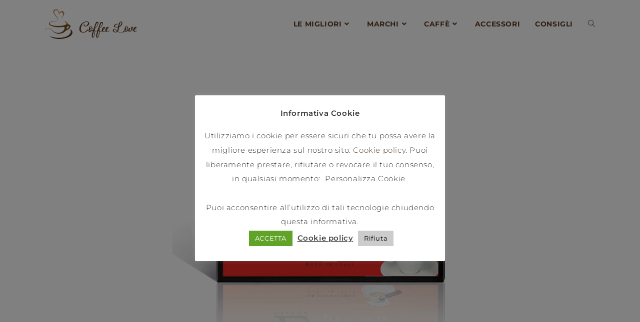

--- FILE ---
content_type: text/html; charset=UTF-8
request_url: https://macchina-da-caffe.it/cialde-di-carta-espresso-caffe-vergnano-1882-2-confezioni-da-18-cialde/
body_size: 18904
content:
<!DOCTYPE html>
<html class="html" lang="it-IT" prefix="og: http://ogp.me/ns# fb: http://ogp.me/ns/fb# article: http://ogp.me/ns/article#">
<head>
	<meta charset="UTF-8">
	<link rel="profile" href="https://gmpg.org/xfn/11">

	<script>
!function(){var e={};e.g=function(){if("object"==typeof globalThis)return globalThis;try{return this||new Function("return this")()}catch(e){if("object"==typeof window)return window}}(),function(n){let{ampUrl:t,isCustomizePreview:r,isAmpDevMode:o,noampQueryVarName:s,noampQueryVarValue:i,disabledStorageKey:a,mobileUserAgents:c,regexRegex:u}=n;if("undefined"==typeof sessionStorage)return;const d=new RegExp(u);if(!c.some((e=>{const n=e.match(d);return!(!n||!new RegExp(n[1],n[2]).test(navigator.userAgent))||navigator.userAgent.includes(e)})))return;e.g.addEventListener("DOMContentLoaded",(()=>{const e=document.getElementById("amp-mobile-version-switcher");if(!e)return;e.hidden=!1;const n=e.querySelector("a[href]");n&&n.addEventListener("click",(()=>{sessionStorage.removeItem(a)}))}));const g=o&&["paired-browsing-non-amp","paired-browsing-amp"].includes(window.name);if(sessionStorage.getItem(a)||r||g)return;const m=new URL(location.href),h=new URL(t);h.hash=m.hash,m.searchParams.has(s)&&i===m.searchParams.get(s)?sessionStorage.setItem(a,"1"):h.href!==m.href&&(window.stop(),location.replace(h.href))}({"ampUrl":"https:\/\/macchina-da-caffe.it\/cialde-di-carta-espresso-caffe-vergnano-1882-2-confezioni-da-18-cialde\/?amp=1","noampQueryVarName":"noamp","noampQueryVarValue":"mobile","disabledStorageKey":"amp_mobile_redirect_disabled","mobileUserAgents":["Mobile","Android","Silk\/","Kindle","BlackBerry","Opera Mini","Opera Mobi"],"regexRegex":"^\\/((?:.|\n)+)\\/([i]*)$","isCustomizePreview":false,"isAmpDevMode":false})}();
</script>
<title>Cialde di carta Espresso Caffè Vergnano 1882 2 confezioni da 18 cialde</title>
<meta name='robots' content='max-image-preview:large' />

<!-- SEO Ultimate (http://www.seodesignsolutions.com/wordpress-seo/) -->
	<meta property="og:type" content="article" />
	<meta property="og:title" content="Cialde di carta Espresso Caffè Vergnano 1882 2 confezioni da 18 cialde" />
	<meta property="og:url" content="https://macchina-da-caffe.it/cialde-di-carta-espresso-caffe-vergnano-1882-2-confezioni-da-18-cialde/" />
	<meta property="og:image" content="https://macchina-da-caffe.it/wp-content/uploads/2018/04/Cialde-di-carta-Espresso-Caffè-Vergnano-1882-2-confezioni-da-18-cialde.jpg" />
	<meta property="article:published_time" content="2018-04-07" />
	<meta property="article:modified_time" content="2018-04-07" />
	<meta property="article:author" content="https://macchina-da-caffe.it/author/alessandro-adseo/" />
	<meta property="article:section" content="Cialde di carta" />
	<meta property="og:site_name" content="Macchina da caffè" />
	<meta name="twitter:card" content="summary" />

<!-- Modulo inserimento codice -->
<script>
if ('serviceWorker' in navigator) {
  navigator.serviceWorker.register('/sw.js')
  .then(function(registration) {
    console.log('Registration successful, scope is:', registration.scope);
  })
  .catch(function(error) {
    console.log('Service worker registration failed, error:', error);
  });
}
</script>
<link rel="manifest" href="/manifest.json">
<meta name="theme-color" content="#000000"/><meta name="google-site-verification" content="sXz7dusJWZUEYaDDtRvzUd4ZZ3xGLDueSU5VzT179gw" /><!-- Google Tag Manager -->
<script>(function(w,d,s,l,i){w[l]=w[l]||[];w[l].push({'gtm.start':
new Date().getTime(),event:'gtm.js'});var f=d.getElementsByTagName(s)[0],
j=d.createElement(s),dl=l!='dataLayer'?'&l='+l:'';j.async=true;j.src=
'https://www.googletagmanager.com/gtm.js?id='+i+dl;f.parentNode.insertBefore(j,f);
})(window,document,'script','dataLayer','GTM-P3LM2GW');</script>
<!-- End Google Tag Manager -->
<!-- /Modulo inserimento codice -->

<!-- /SEO Ultimate -->


<!-- Google Tag Manager for WordPress by gtm4wp.com -->
<script data-cfasync="false" data-pagespeed-no-defer>
	var gtm4wp_datalayer_name = "dataLayer";
	var dataLayer = dataLayer || [];
</script>
<!-- End Google Tag Manager for WordPress by gtm4wp.com --><link rel="pingback" href="https://macchina-da-caffe.it/xmlrpc.php">
<meta name="viewport" content="width=device-width, initial-scale=1"><link rel='dns-prefetch' href='//s.w.org' />
<link rel="alternate" type="application/rss+xml" title="Macchina da caffè &raquo; Feed" href="https://macchina-da-caffe.it/feed/" />
<link rel="alternate" type="application/rss+xml" title="Macchina da caffè &raquo; Feed dei commenti" href="https://macchina-da-caffe.it/comments/feed/" />
<link rel="alternate" type="application/rss+xml" title="Macchina da caffè &raquo; Cialde di carta Espresso Caffè Vergnano 1882 2 confezioni da 18 cialde Feed dei commenti" href="https://macchina-da-caffe.it/cialde-di-carta-espresso-caffe-vergnano-1882-2-confezioni-da-18-cialde/feed/" />
<script>
window._wpemojiSettings = {"baseUrl":"https:\/\/s.w.org\/images\/core\/emoji\/14.0.0\/72x72\/","ext":".png","svgUrl":"https:\/\/s.w.org\/images\/core\/emoji\/14.0.0\/svg\/","svgExt":".svg","source":{"concatemoji":"https:\/\/macchina-da-caffe.it\/wp-includes\/js\/wp-emoji-release.min.js?ver=6.0.11"}};
/*! This file is auto-generated */
!function(e,a,t){var n,r,o,i=a.createElement("canvas"),p=i.getContext&&i.getContext("2d");function s(e,t){var a=String.fromCharCode,e=(p.clearRect(0,0,i.width,i.height),p.fillText(a.apply(this,e),0,0),i.toDataURL());return p.clearRect(0,0,i.width,i.height),p.fillText(a.apply(this,t),0,0),e===i.toDataURL()}function c(e){var t=a.createElement("script");t.src=e,t.defer=t.type="text/javascript",a.getElementsByTagName("head")[0].appendChild(t)}for(o=Array("flag","emoji"),t.supports={everything:!0,everythingExceptFlag:!0},r=0;r<o.length;r++)t.supports[o[r]]=function(e){if(!p||!p.fillText)return!1;switch(p.textBaseline="top",p.font="600 32px Arial",e){case"flag":return s([127987,65039,8205,9895,65039],[127987,65039,8203,9895,65039])?!1:!s([55356,56826,55356,56819],[55356,56826,8203,55356,56819])&&!s([55356,57332,56128,56423,56128,56418,56128,56421,56128,56430,56128,56423,56128,56447],[55356,57332,8203,56128,56423,8203,56128,56418,8203,56128,56421,8203,56128,56430,8203,56128,56423,8203,56128,56447]);case"emoji":return!s([129777,127995,8205,129778,127999],[129777,127995,8203,129778,127999])}return!1}(o[r]),t.supports.everything=t.supports.everything&&t.supports[o[r]],"flag"!==o[r]&&(t.supports.everythingExceptFlag=t.supports.everythingExceptFlag&&t.supports[o[r]]);t.supports.everythingExceptFlag=t.supports.everythingExceptFlag&&!t.supports.flag,t.DOMReady=!1,t.readyCallback=function(){t.DOMReady=!0},t.supports.everything||(n=function(){t.readyCallback()},a.addEventListener?(a.addEventListener("DOMContentLoaded",n,!1),e.addEventListener("load",n,!1)):(e.attachEvent("onload",n),a.attachEvent("onreadystatechange",function(){"complete"===a.readyState&&t.readyCallback()})),(e=t.source||{}).concatemoji?c(e.concatemoji):e.wpemoji&&e.twemoji&&(c(e.twemoji),c(e.wpemoji)))}(window,document,window._wpemojiSettings);
</script>
<style>
img.wp-smiley,
img.emoji {
	display: inline !important;
	border: none !important;
	box-shadow: none !important;
	height: 1em !important;
	width: 1em !important;
	margin: 0 0.07em !important;
	vertical-align: -0.1em !important;
	background: none !important;
	padding: 0 !important;
}
</style>
	<link rel='stylesheet' id='wp-block-library-css'  href='https://macchina-da-caffe.it/wp-includes/css/dist/block-library/style.min.css?ver=6.0.11' media='all' />
<style id='wp-block-library-theme-inline-css'>
.wp-block-audio figcaption{color:#555;font-size:13px;text-align:center}.is-dark-theme .wp-block-audio figcaption{color:hsla(0,0%,100%,.65)}.wp-block-code{border:1px solid #ccc;border-radius:4px;font-family:Menlo,Consolas,monaco,monospace;padding:.8em 1em}.wp-block-embed figcaption{color:#555;font-size:13px;text-align:center}.is-dark-theme .wp-block-embed figcaption{color:hsla(0,0%,100%,.65)}.blocks-gallery-caption{color:#555;font-size:13px;text-align:center}.is-dark-theme .blocks-gallery-caption{color:hsla(0,0%,100%,.65)}.wp-block-image figcaption{color:#555;font-size:13px;text-align:center}.is-dark-theme .wp-block-image figcaption{color:hsla(0,0%,100%,.65)}.wp-block-pullquote{border-top:4px solid;border-bottom:4px solid;margin-bottom:1.75em;color:currentColor}.wp-block-pullquote__citation,.wp-block-pullquote cite,.wp-block-pullquote footer{color:currentColor;text-transform:uppercase;font-size:.8125em;font-style:normal}.wp-block-quote{border-left:.25em solid;margin:0 0 1.75em;padding-left:1em}.wp-block-quote cite,.wp-block-quote footer{color:currentColor;font-size:.8125em;position:relative;font-style:normal}.wp-block-quote.has-text-align-right{border-left:none;border-right:.25em solid;padding-left:0;padding-right:1em}.wp-block-quote.has-text-align-center{border:none;padding-left:0}.wp-block-quote.is-large,.wp-block-quote.is-style-large,.wp-block-quote.is-style-plain{border:none}.wp-block-search .wp-block-search__label{font-weight:700}:where(.wp-block-group.has-background){padding:1.25em 2.375em}.wp-block-separator.has-css-opacity{opacity:.4}.wp-block-separator{border:none;border-bottom:2px solid;margin-left:auto;margin-right:auto}.wp-block-separator.has-alpha-channel-opacity{opacity:1}.wp-block-separator:not(.is-style-wide):not(.is-style-dots){width:100px}.wp-block-separator.has-background:not(.is-style-dots){border-bottom:none;height:1px}.wp-block-separator.has-background:not(.is-style-wide):not(.is-style-dots){height:2px}.wp-block-table thead{border-bottom:3px solid}.wp-block-table tfoot{border-top:3px solid}.wp-block-table td,.wp-block-table th{padding:.5em;border:1px solid;word-break:normal}.wp-block-table figcaption{color:#555;font-size:13px;text-align:center}.is-dark-theme .wp-block-table figcaption{color:hsla(0,0%,100%,.65)}.wp-block-video figcaption{color:#555;font-size:13px;text-align:center}.is-dark-theme .wp-block-video figcaption{color:hsla(0,0%,100%,.65)}.wp-block-template-part.has-background{padding:1.25em 2.375em;margin-top:0;margin-bottom:0}
</style>
<style id='global-styles-inline-css'>
body{--wp--preset--color--black: #000000;--wp--preset--color--cyan-bluish-gray: #abb8c3;--wp--preset--color--white: #ffffff;--wp--preset--color--pale-pink: #f78da7;--wp--preset--color--vivid-red: #cf2e2e;--wp--preset--color--luminous-vivid-orange: #ff6900;--wp--preset--color--luminous-vivid-amber: #fcb900;--wp--preset--color--light-green-cyan: #7bdcb5;--wp--preset--color--vivid-green-cyan: #00d084;--wp--preset--color--pale-cyan-blue: #8ed1fc;--wp--preset--color--vivid-cyan-blue: #0693e3;--wp--preset--color--vivid-purple: #9b51e0;--wp--preset--gradient--vivid-cyan-blue-to-vivid-purple: linear-gradient(135deg,rgba(6,147,227,1) 0%,rgb(155,81,224) 100%);--wp--preset--gradient--light-green-cyan-to-vivid-green-cyan: linear-gradient(135deg,rgb(122,220,180) 0%,rgb(0,208,130) 100%);--wp--preset--gradient--luminous-vivid-amber-to-luminous-vivid-orange: linear-gradient(135deg,rgba(252,185,0,1) 0%,rgba(255,105,0,1) 100%);--wp--preset--gradient--luminous-vivid-orange-to-vivid-red: linear-gradient(135deg,rgba(255,105,0,1) 0%,rgb(207,46,46) 100%);--wp--preset--gradient--very-light-gray-to-cyan-bluish-gray: linear-gradient(135deg,rgb(238,238,238) 0%,rgb(169,184,195) 100%);--wp--preset--gradient--cool-to-warm-spectrum: linear-gradient(135deg,rgb(74,234,220) 0%,rgb(151,120,209) 20%,rgb(207,42,186) 40%,rgb(238,44,130) 60%,rgb(251,105,98) 80%,rgb(254,248,76) 100%);--wp--preset--gradient--blush-light-purple: linear-gradient(135deg,rgb(255,206,236) 0%,rgb(152,150,240) 100%);--wp--preset--gradient--blush-bordeaux: linear-gradient(135deg,rgb(254,205,165) 0%,rgb(254,45,45) 50%,rgb(107,0,62) 100%);--wp--preset--gradient--luminous-dusk: linear-gradient(135deg,rgb(255,203,112) 0%,rgb(199,81,192) 50%,rgb(65,88,208) 100%);--wp--preset--gradient--pale-ocean: linear-gradient(135deg,rgb(255,245,203) 0%,rgb(182,227,212) 50%,rgb(51,167,181) 100%);--wp--preset--gradient--electric-grass: linear-gradient(135deg,rgb(202,248,128) 0%,rgb(113,206,126) 100%);--wp--preset--gradient--midnight: linear-gradient(135deg,rgb(2,3,129) 0%,rgb(40,116,252) 100%);--wp--preset--duotone--dark-grayscale: url('#wp-duotone-dark-grayscale');--wp--preset--duotone--grayscale: url('#wp-duotone-grayscale');--wp--preset--duotone--purple-yellow: url('#wp-duotone-purple-yellow');--wp--preset--duotone--blue-red: url('#wp-duotone-blue-red');--wp--preset--duotone--midnight: url('#wp-duotone-midnight');--wp--preset--duotone--magenta-yellow: url('#wp-duotone-magenta-yellow');--wp--preset--duotone--purple-green: url('#wp-duotone-purple-green');--wp--preset--duotone--blue-orange: url('#wp-duotone-blue-orange');--wp--preset--font-size--small: 13px;--wp--preset--font-size--medium: 20px;--wp--preset--font-size--large: 36px;--wp--preset--font-size--x-large: 42px;}.has-black-color{color: var(--wp--preset--color--black) !important;}.has-cyan-bluish-gray-color{color: var(--wp--preset--color--cyan-bluish-gray) !important;}.has-white-color{color: var(--wp--preset--color--white) !important;}.has-pale-pink-color{color: var(--wp--preset--color--pale-pink) !important;}.has-vivid-red-color{color: var(--wp--preset--color--vivid-red) !important;}.has-luminous-vivid-orange-color{color: var(--wp--preset--color--luminous-vivid-orange) !important;}.has-luminous-vivid-amber-color{color: var(--wp--preset--color--luminous-vivid-amber) !important;}.has-light-green-cyan-color{color: var(--wp--preset--color--light-green-cyan) !important;}.has-vivid-green-cyan-color{color: var(--wp--preset--color--vivid-green-cyan) !important;}.has-pale-cyan-blue-color{color: var(--wp--preset--color--pale-cyan-blue) !important;}.has-vivid-cyan-blue-color{color: var(--wp--preset--color--vivid-cyan-blue) !important;}.has-vivid-purple-color{color: var(--wp--preset--color--vivid-purple) !important;}.has-black-background-color{background-color: var(--wp--preset--color--black) !important;}.has-cyan-bluish-gray-background-color{background-color: var(--wp--preset--color--cyan-bluish-gray) !important;}.has-white-background-color{background-color: var(--wp--preset--color--white) !important;}.has-pale-pink-background-color{background-color: var(--wp--preset--color--pale-pink) !important;}.has-vivid-red-background-color{background-color: var(--wp--preset--color--vivid-red) !important;}.has-luminous-vivid-orange-background-color{background-color: var(--wp--preset--color--luminous-vivid-orange) !important;}.has-luminous-vivid-amber-background-color{background-color: var(--wp--preset--color--luminous-vivid-amber) !important;}.has-light-green-cyan-background-color{background-color: var(--wp--preset--color--light-green-cyan) !important;}.has-vivid-green-cyan-background-color{background-color: var(--wp--preset--color--vivid-green-cyan) !important;}.has-pale-cyan-blue-background-color{background-color: var(--wp--preset--color--pale-cyan-blue) !important;}.has-vivid-cyan-blue-background-color{background-color: var(--wp--preset--color--vivid-cyan-blue) !important;}.has-vivid-purple-background-color{background-color: var(--wp--preset--color--vivid-purple) !important;}.has-black-border-color{border-color: var(--wp--preset--color--black) !important;}.has-cyan-bluish-gray-border-color{border-color: var(--wp--preset--color--cyan-bluish-gray) !important;}.has-white-border-color{border-color: var(--wp--preset--color--white) !important;}.has-pale-pink-border-color{border-color: var(--wp--preset--color--pale-pink) !important;}.has-vivid-red-border-color{border-color: var(--wp--preset--color--vivid-red) !important;}.has-luminous-vivid-orange-border-color{border-color: var(--wp--preset--color--luminous-vivid-orange) !important;}.has-luminous-vivid-amber-border-color{border-color: var(--wp--preset--color--luminous-vivid-amber) !important;}.has-light-green-cyan-border-color{border-color: var(--wp--preset--color--light-green-cyan) !important;}.has-vivid-green-cyan-border-color{border-color: var(--wp--preset--color--vivid-green-cyan) !important;}.has-pale-cyan-blue-border-color{border-color: var(--wp--preset--color--pale-cyan-blue) !important;}.has-vivid-cyan-blue-border-color{border-color: var(--wp--preset--color--vivid-cyan-blue) !important;}.has-vivid-purple-border-color{border-color: var(--wp--preset--color--vivid-purple) !important;}.has-vivid-cyan-blue-to-vivid-purple-gradient-background{background: var(--wp--preset--gradient--vivid-cyan-blue-to-vivid-purple) !important;}.has-light-green-cyan-to-vivid-green-cyan-gradient-background{background: var(--wp--preset--gradient--light-green-cyan-to-vivid-green-cyan) !important;}.has-luminous-vivid-amber-to-luminous-vivid-orange-gradient-background{background: var(--wp--preset--gradient--luminous-vivid-amber-to-luminous-vivid-orange) !important;}.has-luminous-vivid-orange-to-vivid-red-gradient-background{background: var(--wp--preset--gradient--luminous-vivid-orange-to-vivid-red) !important;}.has-very-light-gray-to-cyan-bluish-gray-gradient-background{background: var(--wp--preset--gradient--very-light-gray-to-cyan-bluish-gray) !important;}.has-cool-to-warm-spectrum-gradient-background{background: var(--wp--preset--gradient--cool-to-warm-spectrum) !important;}.has-blush-light-purple-gradient-background{background: var(--wp--preset--gradient--blush-light-purple) !important;}.has-blush-bordeaux-gradient-background{background: var(--wp--preset--gradient--blush-bordeaux) !important;}.has-luminous-dusk-gradient-background{background: var(--wp--preset--gradient--luminous-dusk) !important;}.has-pale-ocean-gradient-background{background: var(--wp--preset--gradient--pale-ocean) !important;}.has-electric-grass-gradient-background{background: var(--wp--preset--gradient--electric-grass) !important;}.has-midnight-gradient-background{background: var(--wp--preset--gradient--midnight) !important;}.has-small-font-size{font-size: var(--wp--preset--font-size--small) !important;}.has-medium-font-size{font-size: var(--wp--preset--font-size--medium) !important;}.has-large-font-size{font-size: var(--wp--preset--font-size--large) !important;}.has-x-large-font-size{font-size: var(--wp--preset--font-size--x-large) !important;}
</style>
<link rel='stylesheet' id='contact-form-7-css'  href='https://macchina-da-caffe.it/wp-content/plugins/contact-form-7/includes/css/styles.css?ver=5.6.3' media='all' />
<link rel='stylesheet' id='cookie-law-info-css'  href='https://macchina-da-caffe.it/wp-content/plugins/cookie-law-info/legacy/public/css/cookie-law-info-public.css?ver=3.0.1' media='all' />
<link rel='stylesheet' id='cookie-law-info-gdpr-css'  href='https://macchina-da-caffe.it/wp-content/plugins/cookie-law-info/legacy/public/css/cookie-law-info-gdpr.css?ver=3.0.1' media='all' />
<link rel='stylesheet' id='font-awesome-css'  href='https://macchina-da-caffe.it/wp-content/themes/oceanwp/assets/fonts/fontawesome/css/all.min.css?ver=5.15.1' media='all' />
<link rel='stylesheet' id='simple-line-icons-css'  href='https://macchina-da-caffe.it/wp-content/themes/oceanwp/assets/css/third/simple-line-icons.min.css?ver=2.4.0' media='all' />
<link rel='stylesheet' id='oceanwp-style-css'  href='https://macchina-da-caffe.it/wp-content/themes/oceanwp/assets/css/style.min.css?ver=3.3.5' media='all' />
<link rel='stylesheet' id='oceanwp-google-font-montserrat-css'  href='https://macchina-da-caffe.it/wp-content/uploads/oceanwp-webfonts-css/7b1d26ddb75797f9245819cf59fa8557.css?ver=6.0.11' media='all' />
<link rel='stylesheet' id='oceanwp-google-font-poppins-css'  href='https://macchina-da-caffe.it/wp-content/uploads/oceanwp-webfonts-css/bdaf458f0dad8331a5096ae4a9d1112f.css?ver=6.0.11' media='all' />
<link rel='stylesheet' id='aawp-styles-css'  href='https://macchina-da-caffe.it/wp-content/plugins/aawp/public/assets/css/styles.min.css?ver=3.14.1' media='all' />
<link rel='stylesheet' id='oe-widgets-style-css'  href='https://macchina-da-caffe.it/wp-content/plugins/ocean-extra/assets/css/widgets.css?ver=6.0.11' media='all' />
<script src='https://macchina-da-caffe.it/wp-content/plugins/shortcode-for-current-date/dist/script.js?ver=6.0.11' id='shortcode-for-current-date-script-js'></script>
<script src='https://macchina-da-caffe.it/wp-includes/js/jquery/jquery.min.js?ver=3.6.0' id='jquery-core-js'></script>
<script src='https://macchina-da-caffe.it/wp-includes/js/jquery/jquery-migrate.min.js?ver=3.3.2' id='jquery-migrate-js'></script>
<script id='cookie-law-info-js-extra'>
var Cli_Data = {"nn_cookie_ids":["cookielawinfo-checkbox-non-necessary"],"cookielist":[],"non_necessary_cookies":[],"ccpaEnabled":"","ccpaRegionBased":"","ccpaBarEnabled":"","strictlyEnabled":["necessary","obligatoire"],"ccpaType":"gdpr","js_blocking":"1","custom_integration":"","triggerDomRefresh":"","secure_cookies":""};
var cli_cookiebar_settings = {"animate_speed_hide":"500","animate_speed_show":"500","background":"#FFF","border":"#b1a6a6c2","border_on":"","button_1_button_colour":"#61a229","button_1_button_hover":"#4e8221","button_1_link_colour":"#fff","button_1_as_button":"1","button_1_new_win":"","button_2_button_colour":"#333","button_2_button_hover":"#292929","button_2_link_colour":"#444","button_2_as_button":"","button_2_hidebar":"1","button_3_button_colour":"#cccccc","button_3_button_hover":"#a3a3a3","button_3_link_colour":"#000000","button_3_as_button":"1","button_3_new_win":"","button_4_button_colour":"#000","button_4_button_hover":"#000000","button_4_link_colour":"#333333","button_4_as_button":"","button_7_button_colour":"#61a229","button_7_button_hover":"#4e8221","button_7_link_colour":"#fff","button_7_as_button":"1","button_7_new_win":"","font_family":"inherit","header_fix":"","notify_animate_hide":"1","notify_animate_show":"","notify_div_id":"#cookie-law-info-bar","notify_position_horizontal":"right","notify_position_vertical":"bottom","scroll_close":"","scroll_close_reload":"","accept_close_reload":"","reject_close_reload":"","showagain_tab":"1","showagain_background":"#fff","showagain_border":"#000","showagain_div_id":"#cookie-law-info-again","showagain_x_position":"100px","text":"#333333","show_once_yn":"","show_once":"10000","logging_on":"","as_popup":"","popup_overlay":"1","bar_heading_text":"Informativa Cookie","cookie_bar_as":"popup","popup_showagain_position":"bottom-right","widget_position":"left"};
var log_object = {"ajax_url":"https:\/\/macchina-da-caffe.it\/wp-admin\/admin-ajax.php"};
</script>
<script src='https://macchina-da-caffe.it/wp-content/plugins/cookie-law-info/legacy/public/js/cookie-law-info-public.js?ver=3.0.1' id='cookie-law-info-js'></script>
<script id='qubely_local_script-js-extra'>
var qubely_urls = {"plugin":"https:\/\/macchina-da-caffe.it\/wp-content\/plugins\/qubely\/","ajax":"https:\/\/macchina-da-caffe.it\/wp-admin\/admin-ajax.php","nonce":"507b81a6f7","actual_url":"macchina-da-caffe.it"};
</script>
<script id='qubely_container_width-js-extra'>
var qubely_container_width = {"sm":"540","md":"720","lg":"960","xl":"1140"};
</script>
<link rel="https://api.w.org/" href="https://macchina-da-caffe.it/wp-json/" /><link rel="alternate" type="application/json" href="https://macchina-da-caffe.it/wp-json/wp/v2/posts/871" /><link rel="EditURI" type="application/rsd+xml" title="RSD" href="https://macchina-da-caffe.it/xmlrpc.php?rsd" />
<link rel="wlwmanifest" type="application/wlwmanifest+xml" href="https://macchina-da-caffe.it/wp-includes/wlwmanifest.xml" /> 
<meta name="generator" content="WordPress 6.0.11" />
<link rel="canonical" href="https://macchina-da-caffe.it/cialde-di-carta-espresso-caffe-vergnano-1882-2-confezioni-da-18-cialde/" />
<link rel='shortlink' href='https://macchina-da-caffe.it/?p=871' />
<link rel="alternate" type="application/json+oembed" href="https://macchina-da-caffe.it/wp-json/oembed/1.0/embed?url=https%3A%2F%2Fmacchina-da-caffe.it%2Fcialde-di-carta-espresso-caffe-vergnano-1882-2-confezioni-da-18-cialde%2F" />
<link rel="alternate" type="text/xml+oembed" href="https://macchina-da-caffe.it/wp-json/oembed/1.0/embed?url=https%3A%2F%2Fmacchina-da-caffe.it%2Fcialde-di-carta-espresso-caffe-vergnano-1882-2-confezioni-da-18-cialde%2F&#038;format=xml" />
<style type="text/css">.aawp .aawp-tb__row--highlight{background-color:#256aaf;}.aawp .aawp-tb__row--highlight{color:#256aaf;}.aawp .aawp-tb__row--highlight a{color:#256aaf;}</style>
<style></style>

    
<!-- Google Tag Manager for WordPress by gtm4wp.com -->
<!-- GTM Container placement set to footer -->
<script data-cfasync="false" data-pagespeed-no-defer type="text/javascript">
	var dataLayer_content = {"pagePostType":"post","pagePostType2":"single-post","pageCategory":["cialde-di-carta"],"pagePostAuthor":"Federica"};
	dataLayer.push( dataLayer_content );
</script>
<script data-cfasync="false">
(function(w,d,s,l,i){w[l]=w[l]||[];w[l].push({'gtm.start':
new Date().getTime(),event:'gtm.js'});var f=d.getElementsByTagName(s)[0],
j=d.createElement(s),dl=l!='dataLayer'?'&l='+l:'';j.async=true;j.src=
'//www.googletagmanager.com/gtm.'+'js?id='+i+dl;f.parentNode.insertBefore(j,f);
})(window,document,'script','dataLayer','GTM-P3LM2GW');
</script>
<!-- End Google Tag Manager -->
<!-- End Google Tag Manager for WordPress by gtm4wp.com --><link rel="amphtml" href="https://macchina-da-caffe.it/cialde-di-carta-espresso-caffe-vergnano-1882-2-confezioni-da-18-cialde/?amp=1"><style>#amp-mobile-version-switcher{left:0;position:absolute;width:100%;z-index:100}#amp-mobile-version-switcher>a{background-color:#444;border:0;color:#eaeaea;display:block;font-family:-apple-system,BlinkMacSystemFont,Segoe UI,Roboto,Oxygen-Sans,Ubuntu,Cantarell,Helvetica Neue,sans-serif;font-size:16px;font-weight:600;padding:15px 0;text-align:center;text-decoration:none}#amp-mobile-version-switcher>a:active,#amp-mobile-version-switcher>a:focus,#amp-mobile-version-switcher>a:hover{text-decoration:underline}</style><link rel="alternate" type="text/html" media="only screen and (max-width: 640px)" href="https://macchina-da-caffe.it/cialde-di-carta-espresso-caffe-vergnano-1882-2-confezioni-da-18-cialde/?amp=1"><link rel="icon" href="https://macchina-da-caffe.it/wp-content/uploads/2018/03/cropped-macchine-da-caffe-1-32x32.png" sizes="32x32" />
<link rel="icon" href="https://macchina-da-caffe.it/wp-content/uploads/2018/03/cropped-macchine-da-caffe-1-192x192.png" sizes="192x192" />
<link rel="apple-touch-icon" href="https://macchina-da-caffe.it/wp-content/uploads/2018/03/cropped-macchine-da-caffe-1-180x180.png" />
<meta name="msapplication-TileImage" content="https://macchina-da-caffe.it/wp-content/uploads/2018/03/cropped-macchine-da-caffe-1-270x270.png" />
<style type="text/css"></style>		<style id="wp-custom-css">
			.ub-post-grid-item{border-radius:25px 25px 25px 25px!important;box-shadow:0 34px 28px -10px rgb(0 0 0 / 15%);padding:20px!important;border:1px solid #eee}.ombra{border-radius:25px 25px 25px 25px!important;box-shadow:0 34px 28px -10px rgb(0 0 0 / 15%);padding:20px;border:1px solid #eee}.ombra h3{margin-top:15px;font-size:20px}.wp-block-image{margin-bottom:0!important}.aawp-button--orange{background-color:#f00!important;border-color:#f00!important}.top{border-radius:0 25px 0 25px;background:linear-gradient(to right,#5b3b24,#d28c5c);padding:20px;margin:50px 0 50px 0}.top{color:#fff}.top a{color:#fff;text-decoration:none!important}.top a:hover{color:#111}h1{color:#ff8c00;/* fix for not webkit browsers */background:linear-gradient(to right,#5b3b24,#d28c5c);background-size:cover;-webkit-background-clip:text;-webkit-text-fill-color:transparent;background-clip:text;text-fill-color:transparent}h2{color:#ff8c00;/* fix for not webkit browsers */background:linear-gradient(to right,#5b3b24,#d28c5c);background-size:cover;-webkit-background-clip:text;-webkit-text-fill-color:transparent;background-clip:text;text-fill-color:transparent;margin-top:50px}.widget_aawp_widget_new_releases a{color:#000!important}img{border-radius:25px 25px 25px 25px!important}.widget_aawp_widget_bestseller a{color:#000!important}.blog-entry{padding:30px;border-radius:25px 25px 25px 25px;box-shadow:-1px 2px 20px 6px #dedede52}.blog-entry-comments{display:none}.menu-articolo{padding:20px 0 30px 40px;border:1px solid #333;background-color:#dcdcdc47}.menu-articolo{line-height:20px!important}.menu-articolo li a{color:#27ae60!important;font-size:14px}.menu-articolo li a:hover{color:#5c3c25!important}#snippet-box{max-width:100%!important}.torna-su{text-align:center;padding:20px;background-color:#5c3c25;margin:20px 0 20px 0}.torna-su a{color:#fff}.torna-su a:hover{color:#000}.aawp table.aawp-table td:before{width:auto}.men{padding:30px;border-left:2px solid #ccc;font-size:15px;background-color:#f5f5f5;border-radius:25px 25px 25px 25px;max-width:400px}.aawp table.aawp-table tr{border:1px solid #ccc;padding:20px;border-radius:25px 25px 25px 25px!important;background-color:#fff!important;box-shadow:-1px 2px 20px 6px #dededeb8;border-top:none;border-right:none;border-left:none!important}table td{border:0 solid #333!important}.aawp-product__price{text-shadow:-0.05em -0.04em 0 #fff,-0.07em .05em 0 #fff,0.05em -0.05em 0 #fff,-0.03em -0.05em 0 #fff,0.04em .05em 0 #fff,0.05em .04em 0 rgba(0,0,0,.2),-0.02em .05em .1em rgba(0,0,0,.6);letter-spacing:-1px}.aawp-product__price{font-size:20px!important;font-weight:800}.aawp-product__price--old{font-size:14px!important;text-shadow:none;color:#F00!important;font-weight:600}.aawp-button{border-radius:25px 25px 25px 25px!important}		</style>
		<!-- OceanWP CSS -->
<style type="text/css">
/* General CSS */a:hover,a.light:hover,.theme-heading .text::before,.theme-heading .text::after,#top-bar-content >a:hover,#top-bar-social li.oceanwp-email a:hover,#site-navigation-wrap .dropdown-menu >li >a:hover,#site-header.medium-header #medium-searchform button:hover,.oceanwp-mobile-menu-icon a:hover,.blog-entry.post .blog-entry-header .entry-title a:hover,.blog-entry.post .blog-entry-readmore a:hover,.blog-entry.thumbnail-entry .blog-entry-category a,ul.meta li a:hover,.dropcap,.single nav.post-navigation .nav-links .title,body .related-post-title a:hover,body #wp-calendar caption,body .contact-info-widget.default i,body .contact-info-widget.big-icons i,body .custom-links-widget .oceanwp-custom-links li a:hover,body .custom-links-widget .oceanwp-custom-links li a:hover:before,body .posts-thumbnails-widget li a:hover,body .social-widget li.oceanwp-email a:hover,.comment-author .comment-meta .comment-reply-link,#respond #cancel-comment-reply-link:hover,#footer-widgets .footer-box a:hover,#footer-bottom a:hover,#footer-bottom #footer-bottom-menu a:hover,.sidr a:hover,.sidr-class-dropdown-toggle:hover,.sidr-class-menu-item-has-children.active >a,.sidr-class-menu-item-has-children.active >a >.sidr-class-dropdown-toggle,input[type=checkbox]:checked:before{color:#5c3c25}.single nav.post-navigation .nav-links .title .owp-icon use,.blog-entry.post .blog-entry-readmore a:hover .owp-icon use,body .contact-info-widget.default .owp-icon use,body .contact-info-widget.big-icons .owp-icon use{stroke:#5c3c25}input[type="button"],input[type="reset"],input[type="submit"],button[type="submit"],.button,#site-navigation-wrap .dropdown-menu >li.btn >a >span,.thumbnail:hover i,.post-quote-content,.omw-modal .omw-close-modal,body .contact-info-widget.big-icons li:hover i,body div.wpforms-container-full .wpforms-form input[type=submit],body div.wpforms-container-full .wpforms-form button[type=submit],body div.wpforms-container-full .wpforms-form .wpforms-page-button{background-color:#5c3c25}.thumbnail:hover .link-post-svg-icon{background-color:#5c3c25}body .contact-info-widget.big-icons li:hover .owp-icon{background-color:#5c3c25}.widget-title{border-color:#5c3c25}blockquote{border-color:#5c3c25}#searchform-dropdown{border-color:#5c3c25}.dropdown-menu .sub-menu{border-color:#5c3c25}.blog-entry.large-entry .blog-entry-readmore a:hover{border-color:#5c3c25}.oceanwp-newsletter-form-wrap input[type="email"]:focus{border-color:#5c3c25}.social-widget li.oceanwp-email a:hover{border-color:#5c3c25}#respond #cancel-comment-reply-link:hover{border-color:#5c3c25}body .contact-info-widget.big-icons li:hover i{border-color:#5c3c25}#footer-widgets .oceanwp-newsletter-form-wrap input[type="email"]:focus{border-color:#5c3c25}blockquote,.wp-block-quote{border-left-color:#5c3c25}body .contact-info-widget.big-icons li:hover .owp-icon{border-color:#5c3c25}input[type="button"]:hover,input[type="reset"]:hover,input[type="submit"]:hover,button[type="submit"]:hover,input[type="button"]:focus,input[type="reset"]:focus,input[type="submit"]:focus,button[type="submit"]:focus,.button:hover,.button:focus,#site-navigation-wrap .dropdown-menu >li.btn >a:hover >span,.post-quote-author,.omw-modal .omw-close-modal:hover,body div.wpforms-container-full .wpforms-form input[type=submit]:hover,body div.wpforms-container-full .wpforms-form button[type=submit]:hover,body div.wpforms-container-full .wpforms-form .wpforms-page-button:hover{background-color:#d9534f}table th,table td,hr,.content-area,body.content-left-sidebar #content-wrap .content-area,.content-left-sidebar .content-area,#top-bar-wrap,#site-header,#site-header.top-header #search-toggle,.dropdown-menu ul li,.centered-minimal-page-header,.blog-entry.post,.blog-entry.grid-entry .blog-entry-inner,.blog-entry.thumbnail-entry .blog-entry-bottom,.single-post .entry-title,.single .entry-share-wrap .entry-share,.single .entry-share,.single .entry-share ul li a,.single nav.post-navigation,.single nav.post-navigation .nav-links .nav-previous,#author-bio,#author-bio .author-bio-avatar,#author-bio .author-bio-social li a,#related-posts,#comments,.comment-body,#respond #cancel-comment-reply-link,#blog-entries .type-page,.page-numbers a,.page-numbers span:not(.elementor-screen-only),.page-links span,body #wp-calendar caption,body #wp-calendar th,body #wp-calendar tbody,body .contact-info-widget.default i,body .contact-info-widget.big-icons i,body .posts-thumbnails-widget li,body .tagcloud a{border-color:#ffffff}body .contact-info-widget.big-icons .owp-icon,body .contact-info-widget.default .owp-icon{border-color:#ffffff}a{color:#5c3c25}a .owp-icon use{stroke:#5c3c25}.container{width:1100px}@media only screen and (min-width:960px){.content-area,.content-left-sidebar .content-area{width:100%}}.site-breadcrumbs a,.background-image-page-header .site-breadcrumbs a{color:#5c3c25}.site-breadcrumbs a .owp-icon use,.background-image-page-header .site-breadcrumbs a .owp-icon use{stroke:#5c3c25}.site-breadcrumbs a:hover,.background-image-page-header .site-breadcrumbs a:hover{color:#5c3c25}.site-breadcrumbs a:hover .owp-icon use,.background-image-page-header .site-breadcrumbs a:hover .owp-icon use{stroke:#5c3c25}#scroll-top{width:42px;height:42px;line-height:42px}#scroll-top{border-radius:20px}#scroll-top{background-color:#5c3c25}/* Blog CSS */.blog-entry.thumbnail-entry .blog-entry-category a{color:#5c3c25}.blog-entry.thumbnail-entry .blog-entry-comments a:hover{color:#5c3c25}.single-post.content-max-width #wrap .thumbnail,.single-post.content-max-width #wrap .wp-block-buttons,.single-post.content-max-width #wrap .wp-block-verse,.single-post.content-max-width #wrap .entry-header,.single-post.content-max-width #wrap ul.meta,.single-post.content-max-width #wrap .entry-content p,.single-post.content-max-width #wrap .entry-content h1,.single-post.content-max-width #wrap .entry-content h2,.single-post.content-max-width #wrap .entry-content h3,.single-post.content-max-width #wrap .entry-content h4,.single-post.content-max-width #wrap .entry-content h5,.single-post.content-max-width #wrap .entry-content h6,.single-post.content-max-width #wrap .wp-block-image,.single-post.content-max-width #wrap .wp-block-gallery,.single-post.content-max-width #wrap .wp-block-video,.single-post.content-max-width #wrap .wp-block-quote,.single-post.content-max-width #wrap .wp-block-text-columns,.single-post.content-max-width #wrap .entry-content ul,.single-post.content-max-width #wrap .entry-content ol,.single-post.content-max-width #wrap .wp-block-cover-text,.single-post.content-max-width #wrap .post-tags,.single-post.content-max-width #wrap .comments-area,.single-post.content-max-width #wrap .wp-block-embed,#wrap .wp-block-separator.is-style-wide:not(.size-full){max-width:400px}.single-post.content-max-width #wrap .wp-block-image.alignleft,.single-post.content-max-width #wrap .wp-block-image.alignright{max-width:200px}.single-post.content-max-width #wrap .wp-block-image.alignleft{margin-left:calc( 50% - 200px)}.single-post.content-max-width #wrap .wp-block-image.alignright{margin-right:calc( 50% - 200px)}.single-post.content-max-width #wrap .wp-block-embed,.single-post.content-max-width #wrap .wp-block-verse{margin-left:auto;margin-right:auto}/* Header CSS */#site-logo #site-logo-inner,.oceanwp-social-menu .social-menu-inner,#site-header.full_screen-header .menu-bar-inner,.after-header-content .after-header-content-inner{height:96px}#site-navigation-wrap .dropdown-menu >li >a,.oceanwp-mobile-menu-icon a,.mobile-menu-close,.after-header-content-inner >a{line-height:96px}#site-header{border-color:#ffffff}#site-header.has-header-media .overlay-header-media{background-color:rgba(255,255,255,0)}#site-logo #site-logo-inner a img,#site-header.center-header #site-navigation-wrap .middle-site-logo a img{max-width:185px}#site-header #site-logo #site-logo-inner a img,#site-header.center-header #site-navigation-wrap .middle-site-logo a img{max-height:119px}#site-logo a.site-logo-text{color:#ffffff}#site-logo a.site-logo-text:hover{color:#a7584b}.effect-one #site-navigation-wrap .dropdown-menu >li >a.menu-link >span:after,.effect-three #site-navigation-wrap .dropdown-menu >li >a.menu-link >span:after,.effect-five #site-navigation-wrap .dropdown-menu >li >a.menu-link >span:before,.effect-five #site-navigation-wrap .dropdown-menu >li >a.menu-link >span:after,.effect-nine #site-navigation-wrap .dropdown-menu >li >a.menu-link >span:before,.effect-nine #site-navigation-wrap .dropdown-menu >li >a.menu-link >span:after{background-color:#5c3c25}.effect-four #site-navigation-wrap .dropdown-menu >li >a.menu-link >span:before,.effect-four #site-navigation-wrap .dropdown-menu >li >a.menu-link >span:after,.effect-seven #site-navigation-wrap .dropdown-menu >li >a.menu-link:hover >span:after,.effect-seven #site-navigation-wrap .dropdown-menu >li.sfHover >a.menu-link >span:after{color:#5c3c25}.effect-seven #site-navigation-wrap .dropdown-menu >li >a.menu-link:hover >span:after,.effect-seven #site-navigation-wrap .dropdown-menu >li.sfHover >a.menu-link >span:after{text-shadow:10px 0 #5c3c25,-10px 0 #5c3c25}.effect-two #site-navigation-wrap .dropdown-menu >li >a.menu-link >span:after,.effect-eight #site-navigation-wrap .dropdown-menu >li >a.menu-link >span:before,.effect-eight #site-navigation-wrap .dropdown-menu >li >a.menu-link >span:after{background-color:#5c3c25}.effect-six #site-navigation-wrap .dropdown-menu >li >a.menu-link >span:before,.effect-six #site-navigation-wrap .dropdown-menu >li >a.menu-link >span:after{border-color:#5c3c25}.effect-ten #site-navigation-wrap .dropdown-menu >li >a.menu-link:hover >span,.effect-ten #site-navigation-wrap .dropdown-menu >li.sfHover >a.menu-link >span{-webkit-box-shadow:0 0 10px 4px #5c3c25;-moz-box-shadow:0 0 10px 4px #5c3c25;box-shadow:0 0 10px 4px #5c3c25}#site-navigation-wrap .dropdown-menu >li >a,.oceanwp-mobile-menu-icon a,#searchform-header-replace-close{color:#5c3c25}#site-navigation-wrap .dropdown-menu >li >a .owp-icon use,.oceanwp-mobile-menu-icon a .owp-icon use,#searchform-header-replace-close .owp-icon use{stroke:#5c3c25}#site-navigation-wrap .dropdown-menu >li >a:hover,.oceanwp-mobile-menu-icon a:hover,#searchform-header-replace-close:hover{color:#5c3c25}#site-navigation-wrap .dropdown-menu >li >a:hover .owp-icon use,.oceanwp-mobile-menu-icon a:hover .owp-icon use,#searchform-header-replace-close:hover .owp-icon use{stroke:#5c3c25}#site-navigation-wrap .dropdown-menu >.current-menu-item >a,#site-navigation-wrap .dropdown-menu >.current-menu-ancestor >a,#site-navigation-wrap .dropdown-menu >.current-menu-item >a:hover,#site-navigation-wrap .dropdown-menu >.current-menu-ancestor >a:hover{color:#5c3c25}.dropdown-menu .sub-menu,#searchform-dropdown,.current-shop-items-dropdown{border-color:rgba(255,20,20,0)}.dropdown-menu ul li a.menu-link{color:#5c3c25}.dropdown-menu ul li a.menu-link .owp-icon use{stroke:#5c3c25}.navigation li.mega-cat .mega-cat-title{background-color:#5c3c25}/* Top Bar CSS */#top-bar-content a,#top-bar-social-alt a{color:#5c3c25}#top-bar-content a:hover,#top-bar-social-alt a:hover{color:#5c3c25}/* Typography CSS */body{font-family:Montserrat;font-weight:400;font-style:normal;font-size:18px;color:#333333;letter-spacing:.6px}h1{font-family:Montserrat;font-weight:900;font-size:42px;color:#5c3c25;line-height:1.1}h2{font-family:Montserrat;font-weight:800;font-size:36px;color:#5c3c25}h3{font-family:Poppins;font-size:28px}#site-logo a.site-logo-text{font-weight:400}#site-navigation-wrap .dropdown-menu >li >a,#site-header.full_screen-header .fs-dropdown-menu >li >a,#site-header.top-header #site-navigation-wrap .dropdown-menu >li >a,#site-header.center-header #site-navigation-wrap .dropdown-menu >li >a,#site-header.medium-header #site-navigation-wrap .dropdown-menu >li >a,.oceanwp-mobile-menu-icon a{font-family:Montserrat;font-weight:700;font-style:normal;font-size:14px;text-transform:uppercase}.dropdown-menu ul li a.menu-link,#site-header.full_screen-header .fs-dropdown-menu ul.sub-menu li a{font-family:Montserrat;font-weight:500;font-size:14px}.page-header .page-header-title,.page-header.background-image-page-header .page-header-title{font-size:56px}
</style></head>

<body data-rsssl=1 class="post-template-default single single-post postid-871 single-format-standard wp-custom-logo wp-embed-responsive aawp-custom qubely qubely-frontend oceanwp-theme dropdown-mobile default-breakpoint has-sidebar content-right-sidebar post-in-category-cialde-di-carta page-header-disabled" itemscope="itemscope" itemtype="https://schema.org/Article">

	<svg xmlns="http://www.w3.org/2000/svg" viewBox="0 0 0 0" width="0" height="0" focusable="false" role="none" style="visibility: hidden; position: absolute; left: -9999px; overflow: hidden;" ><defs><filter id="wp-duotone-dark-grayscale"><feColorMatrix color-interpolation-filters="sRGB" type="matrix" values=" .299 .587 .114 0 0 .299 .587 .114 0 0 .299 .587 .114 0 0 .299 .587 .114 0 0 " /><feComponentTransfer color-interpolation-filters="sRGB" ><feFuncR type="table" tableValues="0 0.49803921568627" /><feFuncG type="table" tableValues="0 0.49803921568627" /><feFuncB type="table" tableValues="0 0.49803921568627" /><feFuncA type="table" tableValues="1 1" /></feComponentTransfer><feComposite in2="SourceGraphic" operator="in" /></filter></defs></svg><svg xmlns="http://www.w3.org/2000/svg" viewBox="0 0 0 0" width="0" height="0" focusable="false" role="none" style="visibility: hidden; position: absolute; left: -9999px; overflow: hidden;" ><defs><filter id="wp-duotone-grayscale"><feColorMatrix color-interpolation-filters="sRGB" type="matrix" values=" .299 .587 .114 0 0 .299 .587 .114 0 0 .299 .587 .114 0 0 .299 .587 .114 0 0 " /><feComponentTransfer color-interpolation-filters="sRGB" ><feFuncR type="table" tableValues="0 1" /><feFuncG type="table" tableValues="0 1" /><feFuncB type="table" tableValues="0 1" /><feFuncA type="table" tableValues="1 1" /></feComponentTransfer><feComposite in2="SourceGraphic" operator="in" /></filter></defs></svg><svg xmlns="http://www.w3.org/2000/svg" viewBox="0 0 0 0" width="0" height="0" focusable="false" role="none" style="visibility: hidden; position: absolute; left: -9999px; overflow: hidden;" ><defs><filter id="wp-duotone-purple-yellow"><feColorMatrix color-interpolation-filters="sRGB" type="matrix" values=" .299 .587 .114 0 0 .299 .587 .114 0 0 .299 .587 .114 0 0 .299 .587 .114 0 0 " /><feComponentTransfer color-interpolation-filters="sRGB" ><feFuncR type="table" tableValues="0.54901960784314 0.98823529411765" /><feFuncG type="table" tableValues="0 1" /><feFuncB type="table" tableValues="0.71764705882353 0.25490196078431" /><feFuncA type="table" tableValues="1 1" /></feComponentTransfer><feComposite in2="SourceGraphic" operator="in" /></filter></defs></svg><svg xmlns="http://www.w3.org/2000/svg" viewBox="0 0 0 0" width="0" height="0" focusable="false" role="none" style="visibility: hidden; position: absolute; left: -9999px; overflow: hidden;" ><defs><filter id="wp-duotone-blue-red"><feColorMatrix color-interpolation-filters="sRGB" type="matrix" values=" .299 .587 .114 0 0 .299 .587 .114 0 0 .299 .587 .114 0 0 .299 .587 .114 0 0 " /><feComponentTransfer color-interpolation-filters="sRGB" ><feFuncR type="table" tableValues="0 1" /><feFuncG type="table" tableValues="0 0.27843137254902" /><feFuncB type="table" tableValues="0.5921568627451 0.27843137254902" /><feFuncA type="table" tableValues="1 1" /></feComponentTransfer><feComposite in2="SourceGraphic" operator="in" /></filter></defs></svg><svg xmlns="http://www.w3.org/2000/svg" viewBox="0 0 0 0" width="0" height="0" focusable="false" role="none" style="visibility: hidden; position: absolute; left: -9999px; overflow: hidden;" ><defs><filter id="wp-duotone-midnight"><feColorMatrix color-interpolation-filters="sRGB" type="matrix" values=" .299 .587 .114 0 0 .299 .587 .114 0 0 .299 .587 .114 0 0 .299 .587 .114 0 0 " /><feComponentTransfer color-interpolation-filters="sRGB" ><feFuncR type="table" tableValues="0 0" /><feFuncG type="table" tableValues="0 0.64705882352941" /><feFuncB type="table" tableValues="0 1" /><feFuncA type="table" tableValues="1 1" /></feComponentTransfer><feComposite in2="SourceGraphic" operator="in" /></filter></defs></svg><svg xmlns="http://www.w3.org/2000/svg" viewBox="0 0 0 0" width="0" height="0" focusable="false" role="none" style="visibility: hidden; position: absolute; left: -9999px; overflow: hidden;" ><defs><filter id="wp-duotone-magenta-yellow"><feColorMatrix color-interpolation-filters="sRGB" type="matrix" values=" .299 .587 .114 0 0 .299 .587 .114 0 0 .299 .587 .114 0 0 .299 .587 .114 0 0 " /><feComponentTransfer color-interpolation-filters="sRGB" ><feFuncR type="table" tableValues="0.78039215686275 1" /><feFuncG type="table" tableValues="0 0.94901960784314" /><feFuncB type="table" tableValues="0.35294117647059 0.47058823529412" /><feFuncA type="table" tableValues="1 1" /></feComponentTransfer><feComposite in2="SourceGraphic" operator="in" /></filter></defs></svg><svg xmlns="http://www.w3.org/2000/svg" viewBox="0 0 0 0" width="0" height="0" focusable="false" role="none" style="visibility: hidden; position: absolute; left: -9999px; overflow: hidden;" ><defs><filter id="wp-duotone-purple-green"><feColorMatrix color-interpolation-filters="sRGB" type="matrix" values=" .299 .587 .114 0 0 .299 .587 .114 0 0 .299 .587 .114 0 0 .299 .587 .114 0 0 " /><feComponentTransfer color-interpolation-filters="sRGB" ><feFuncR type="table" tableValues="0.65098039215686 0.40392156862745" /><feFuncG type="table" tableValues="0 1" /><feFuncB type="table" tableValues="0.44705882352941 0.4" /><feFuncA type="table" tableValues="1 1" /></feComponentTransfer><feComposite in2="SourceGraphic" operator="in" /></filter></defs></svg><svg xmlns="http://www.w3.org/2000/svg" viewBox="0 0 0 0" width="0" height="0" focusable="false" role="none" style="visibility: hidden; position: absolute; left: -9999px; overflow: hidden;" ><defs><filter id="wp-duotone-blue-orange"><feColorMatrix color-interpolation-filters="sRGB" type="matrix" values=" .299 .587 .114 0 0 .299 .587 .114 0 0 .299 .587 .114 0 0 .299 .587 .114 0 0 " /><feComponentTransfer color-interpolation-filters="sRGB" ><feFuncR type="table" tableValues="0.098039215686275 1" /><feFuncG type="table" tableValues="0 0.66274509803922" /><feFuncB type="table" tableValues="0.84705882352941 0.41960784313725" /><feFuncA type="table" tableValues="1 1" /></feComponentTransfer><feComposite in2="SourceGraphic" operator="in" /></filter></defs></svg>
	
	<div id="outer-wrap" class="site clr">

		<a class="skip-link screen-reader-text" href="#main">Salta al contenuto</a>

		
		<div id="wrap" class="clr">

			
			
<header id="site-header" class="minimal-header header-replace effect-seven clr" data-height="96" itemscope="itemscope" itemtype="https://schema.org/WPHeader" role="banner">

	
					
			<div id="site-header-inner" class="clr container">

				
				

<div id="site-logo" class="clr" itemscope itemtype="https://schema.org/Brand" >

	
	<div id="site-logo-inner" class="clr">

		<a href="https://macchina-da-caffe.it/" class="custom-logo-link" rel="home"><img width="310" height="100" src="https://macchina-da-caffe.it/wp-content/uploads/2018/03/cropped-macchine-da-caffe.png" class="custom-logo" alt="Macchina da caffè" srcset="https://macchina-da-caffe.it/wp-content/uploads/2018/03/cropped-macchine-da-caffe.png 1x, https://macchina-da-caffe.it/wp-content/uploads/2018/03/macchine-da-caffe.png 2x" sizes="(max-width: 310px) 100vw, 310px" /></a>
	</div><!-- #site-logo-inner -->

	
	
</div><!-- #site-logo -->

			<div id="site-navigation-wrap" class="clr">
			
			
			
			<nav id="site-navigation" class="navigation main-navigation clr" itemscope="itemscope" itemtype="https://schema.org/SiteNavigationElement" role="navigation" >

				<ul id="menu-principale" class="main-menu dropdown-menu sf-menu"><li id="menu-item-8820" class="menu-item menu-item-type-post_type menu-item-object-post menu-item-has-children dropdown menu-item-8820 megamenu-li full-mega"><a href="https://macchina-da-caffe.it/miglior-macchina-da-caffe/" class="menu-link"><span class="text-wrap">Le migliori<i class="nav-arrow fa fa-angle-down" aria-hidden="true" role="img"></i></span></a>
<ul class="megamenu col-4 sub-menu">
	<li id="menu-item-8796" class="menu-item menu-item-type-post_type menu-item-object-post menu-item-8796"><a href="https://macchina-da-caffe.it/miglior-macchina-da-caffe-capsule/" class="menu-link"><span class="text-wrap">A capsule</span></a></li>	<li id="menu-item-8846" class="menu-item menu-item-type-post_type menu-item-object-post menu-item-8846"><a href="https://macchina-da-caffe.it/migliore-macchina-da-caffe-automatica/" class="menu-link"><span class="text-wrap">Automatica</span></a></li>	<li id="menu-item-9182" class="menu-item menu-item-type-post_type menu-item-object-post menu-item-9182"><a href="https://macchina-da-caffe.it/migliori-macchine-da-caffe-in-cialde-di-carta/" class="menu-link"><span class="text-wrap">A cialde di carta</span></a></li>	<li id="menu-item-9181" class="menu-item menu-item-type-post_type menu-item-object-post menu-item-9181"><a href="https://macchina-da-caffe.it/miglior-macchina-da-caffe-manuale/" class="menu-link"><span class="text-wrap">Manuale</span></a></li>	<li id="menu-item-9198" class="menu-item menu-item-type-post_type menu-item-object-post menu-item-9198"><a href="https://macchina-da-caffe.it/miglior-macchina-caffe-americano/" class="menu-link"><span class="text-wrap">Per caffè Americano</span></a></li>	<li id="menu-item-9220" class="menu-item menu-item-type-post_type menu-item-object-post menu-item-9220"><a href="https://macchina-da-caffe.it/miglior-moka/" class="menu-link"><span class="text-wrap">Moka</span></a></li>	<li id="menu-item-936" class="menu-item menu-item-type-post_type menu-item-object-post menu-item-936"><a href="https://macchina-da-caffe.it/macchina-da-caffe-per-auto/" class="menu-link"><span class="text-wrap">Per Auto</span></a></li>	<li id="menu-item-10916" class="menu-item menu-item-type-post_type menu-item-object-post menu-item-10916"><a href="https://macchina-da-caffe.it/miglior-macchina-da-caffe-portatile/" class="menu-link"><span class="text-wrap">Portatile</span></a></li>	<li id="menu-item-210" class="menu-item menu-item-type-taxonomy menu-item-object-category menu-item-has-children dropdown menu-item-210"><a href="https://macchina-da-caffe.it/category/macchine-da-caffe/" class="menu-link"><span class="text-wrap">Tutti i modelli<i class="nav-arrow fa fa-angle-right" aria-hidden="true" role="img"></i></span></a>
	<ul class="sub-menu">
		<li id="menu-item-321" class="menu-item menu-item-type-taxonomy menu-item-object-category menu-item-321"><a href="https://macchina-da-caffe.it/category/macchine-da-caffe/macchina-da-caffe-a-capsule/" class="menu-link"><span class="text-wrap">Modelli a capsule</span></a></li>		<li id="menu-item-388" class="menu-item menu-item-type-taxonomy menu-item-object-category menu-item-388"><a href="https://macchina-da-caffe.it/category/macchine-da-caffe/macchina-da-caffe-a-cialde-di-carta/" class="menu-link"><span class="text-wrap">Modelli a cialde di carta</span></a></li>		<li id="menu-item-529" class="menu-item menu-item-type-taxonomy menu-item-object-category menu-item-529"><a href="https://macchina-da-caffe.it/category/macchine-da-caffe/macchina-da-caffe-in-polvere/" class="menu-link"><span class="text-wrap">Modelli caffè in polvere</span></a></li>		<li id="menu-item-540" class="menu-item menu-item-type-taxonomy menu-item-object-category menu-item-540"><a href="https://macchina-da-caffe.it/category/macchine-da-caffe/macchina-da-caffe-automatica/" class="menu-link"><span class="text-wrap">Modelli automatici</span></a></li>		<li id="menu-item-709" class="menu-item menu-item-type-taxonomy menu-item-object-category menu-item-709"><a href="https://macchina-da-caffe.it/category/macchine-da-caffe/macchine-da-caffe-americano/" class="menu-link"><span class="text-wrap">Modelli caffè americano</span></a></li>		<li id="menu-item-289" class="menu-item menu-item-type-taxonomy menu-item-object-category menu-item-289"><a href="https://macchina-da-caffe.it/category/macchine-da-caffe/macchina-per-cappuccino/" class="menu-link"><span class="text-wrap">Modelli per cappuccino</span></a></li>		<li id="menu-item-937" class="menu-item menu-item-type-taxonomy menu-item-object-category menu-item-937"><a href="https://macchina-da-caffe.it/category/macchine-da-caffe/macchina-da-caffe-portatile/" class="menu-link"><span class="text-wrap">Macchine da caffè portatili</span></a></li>		<li id="menu-item-896" class="menu-item menu-item-type-taxonomy menu-item-object-category menu-item-896"><a href="https://macchina-da-caffe.it/category/macchine-da-caffe/moka/" class="menu-link"><span class="text-wrap">Moka</span></a></li>	</ul>
</li></ul>
</li><li id="menu-item-959" class="menu-item menu-item-type-custom menu-item-object-custom menu-item-has-children dropdown menu-item-959 megamenu-li full-mega"><a href="#" class="menu-link"><span class="text-wrap">Marchi<i class="nav-arrow fa fa-angle-down" aria-hidden="true" role="img"></i></span></a>
<ul class="megamenu col-4 sub-menu">
	<li id="menu-item-10574" class="menu-item menu-item-type-post_type menu-item-object-post menu-item-10574"><a href="https://macchina-da-caffe.it/macchina-da-caffe-beem/" class="menu-link"><span class="text-wrap">BEEM</span></a></li>	<li id="menu-item-10607" class="menu-item menu-item-type-post_type menu-item-object-post menu-item-10607"><a href="https://macchina-da-caffe.it/macchina-da-caffe-severin/" class="menu-link"><span class="text-wrap">Severin</span></a></li>	<li id="menu-item-9017" class="menu-item menu-item-type-post_type menu-item-object-post menu-item-9017"><a href="https://macchina-da-caffe.it/macchina-da-caffe-delonghi/" class="menu-link"><span class="text-wrap">De’Longhi</span></a></li>	<li id="menu-item-10443" class="menu-item menu-item-type-post_type menu-item-object-post menu-item-10443"><a href="https://macchina-da-caffe.it/macchina-da-caffe-illy/" class="menu-link"><span class="text-wrap">Illy</span></a></li>	<li id="menu-item-10506" class="menu-item menu-item-type-post_type menu-item-object-post menu-item-10506"><a href="https://macchina-da-caffe.it/macchina-da-caffe-gaggia/" class="menu-link"><span class="text-wrap">Gaggia</span></a></li>	<li id="menu-item-10451" class="menu-item menu-item-type-post_type menu-item-object-post menu-item-10451"><a href="https://macchina-da-caffe.it/macchina-da-caffe-ariete/" class="menu-link"><span class="text-wrap">Ariete</span></a></li>	<li id="menu-item-10542" class="menu-item menu-item-type-post_type menu-item-object-post menu-item-10542"><a href="https://macchina-da-caffe.it/macchina-da-caffe-nescafe-dolce-gusto/" class="menu-link"><span class="text-wrap">Nescafé Dolce Gusto</span></a></li>	<li id="menu-item-264" class="menu-item menu-item-type-taxonomy menu-item-object-category menu-item-264"><a href="https://macchina-da-caffe.it/category/macchine-da-caffe/nespresso/" class="menu-link"><span class="text-wrap">Nespresso</span></a></li>	<li id="menu-item-10788" class="menu-item menu-item-type-post_type menu-item-object-post menu-item-10788"><a href="https://macchina-da-caffe.it/macchine-da-caffe-ufesa/" class="menu-link"><span class="text-wrap">Ufesa</span></a></li>	<li id="menu-item-10837" class="menu-item menu-item-type-post_type menu-item-object-post menu-item-10837"><a href="https://macchina-da-caffe.it/miglior-macchina-da-caffe-bialetti/" class="menu-link"><span class="text-wrap">Bialetti</span></a></li>	<li id="menu-item-10900" class="menu-item menu-item-type-post_type menu-item-object-post menu-item-10900"><a href="https://macchina-da-caffe.it/macchine-da-caffe-moulinex/" class="menu-link"><span class="text-wrap">Moulinex</span></a></li>	<li id="menu-item-10970" class="menu-item menu-item-type-post_type menu-item-object-post menu-item-10970"><a href="https://macchina-da-caffe.it/macchine-da-caffe-philips/" class="menu-link"><span class="text-wrap">Philips</span></a></li>	<li id="menu-item-11059" class="menu-item menu-item-type-post_type menu-item-object-post menu-item-11059"><a href="https://macchina-da-caffe.it/macchine-da-caffe-miele/" class="menu-link"><span class="text-wrap">Miele</span></a></li>	<li id="menu-item-11084" class="menu-item menu-item-type-post_type menu-item-object-post menu-item-11084"><a href="https://macchina-da-caffe.it/macchine-da-caffe-handpresso/" class="menu-link"><span class="text-wrap">Handpresso</span></a></li>	<li id="menu-item-11114" class="menu-item menu-item-type-post_type menu-item-object-post menu-item-11114"><a href="https://macchina-da-caffe.it/macchine-da-caffe-saeco/" class="menu-link"><span class="text-wrap">Saeco</span></a></li>	<li id="menu-item-11225" class="menu-item menu-item-type-post_type menu-item-object-post menu-item-11225"><a href="https://macchina-da-caffe.it/macchina-da-caffe-lavazza/" class="menu-link"><span class="text-wrap">Lavazza</span></a></li></ul>
</li><li id="menu-item-877" class="menu-item menu-item-type-custom menu-item-object-custom menu-item-has-children dropdown menu-item-877 megamenu-li full-mega"><a href="#" class="menu-link"><span class="text-wrap">Caffè<i class="nav-arrow fa fa-angle-down" aria-hidden="true" role="img"></i></span></a>
<ul class="megamenu col-4 sub-menu">
	<li id="menu-item-9003" class="menu-item menu-item-type-post_type menu-item-object-post menu-item-has-children dropdown menu-item-9003"><a href="https://macchina-da-caffe.it/caffe-ginseng/" class="menu-link"><span class="text-wrap">Ginseng<i class="nav-arrow fa fa-angle-right" aria-hidden="true" role="img"></i></span></a>
	<ul class="sub-menu">
		<li id="menu-item-11181" class="menu-item menu-item-type-post_type menu-item-object-post menu-item-11181"><a href="https://macchina-da-caffe.it/caffe-ginseng-per-moka/" class="menu-link"><span class="text-wrap">Caffè Ginseng per Moka</span></a></li>	</ul>
</li>	<li id="menu-item-10891" class="menu-item menu-item-type-post_type menu-item-object-post menu-item-10891"><a href="https://macchina-da-caffe.it/caffe-da-escrementi-dello-zibetto-il-kopi-luwak/" class="menu-link"><span class="text-wrap">Kopi Luwak</span></a></li>	<li id="menu-item-10928" class="menu-item menu-item-type-post_type menu-item-object-post menu-item-10928"><a href="https://macchina-da-caffe.it/caffe-dorzo/" class="menu-link"><span class="text-wrap">Orzo</span></a></li>	<li id="menu-item-878" class="menu-item menu-item-type-taxonomy menu-item-object-category current-post-ancestor current-menu-parent current-post-parent menu-item-878"><a href="https://macchina-da-caffe.it/category/cialde-di-carta/" class="menu-link"><span class="text-wrap">Cialde di carta</span></a></li>	<li id="menu-item-186" class="menu-item menu-item-type-taxonomy menu-item-object-category menu-item-has-children dropdown menu-item-186"><a href="https://macchina-da-caffe.it/category/capsule/" class="menu-link"><span class="text-wrap">Capsule<i class="nav-arrow fa fa-angle-right" aria-hidden="true" role="img"></i></span></a>
	<ul class="sub-menu">
		<li id="menu-item-211" class="menu-item menu-item-type-taxonomy menu-item-object-category menu-item-211"><a href="https://macchina-da-caffe.it/category/capsule/" class="menu-link"><span class="text-wrap">Tutte le Capsule</span></a></li>		<li id="menu-item-218" class="menu-item menu-item-type-taxonomy menu-item-object-category menu-item-218"><a href="https://macchina-da-caffe.it/category/capsule/capsule-lavazza/" class="menu-link"><span class="text-wrap">Capsule Lavazza</span></a></li>		<li id="menu-item-11179" class="menu-item menu-item-type-post_type menu-item-object-post menu-item-11179"><a href="https://macchina-da-caffe.it/capsule-compatibili-lavazza/" class="menu-link"><span class="text-wrap">Capsule compatibili Lavazza</span></a></li>		<li id="menu-item-276" class="menu-item menu-item-type-taxonomy menu-item-object-category menu-item-276"><a href="https://macchina-da-caffe.it/category/capsule/capsule-nespresso/" class="menu-link"><span class="text-wrap">Capsule Nespresso</span></a></li>		<li id="menu-item-11180" class="menu-item menu-item-type-post_type menu-item-object-post menu-item-11180"><a href="https://macchina-da-caffe.it/capsule-compatibili-nespresso/" class="menu-link"><span class="text-wrap">Capsule compatibili Nespresso</span></a></li>	</ul>
</li></ul>
</li><li id="menu-item-223" class="menu-item menu-item-type-taxonomy menu-item-object-category menu-item-223"><a href="https://macchina-da-caffe.it/category/accessori/" class="menu-link"><span class="text-wrap">Accessori</span></a></li><li id="menu-item-82" class="menu-item menu-item-type-taxonomy menu-item-object-category menu-item-82"><a href="https://macchina-da-caffe.it/category/approfondimenti/" class="menu-link"><span class="text-wrap">Consigli</span></a></li><li class="search-toggle-li" ><a href="javascript:void(0)" class="site-search-toggle search-header-replace-toggle" aria-label="Search website"><i class=" icon-magnifier" aria-hidden="true" role="img"></i></a></li></ul>
<div id="searchform-header-replace" class="header-searchform-wrap clr" >
<form method="get" action="https://macchina-da-caffe.it/" class="header-searchform">
		<span class="screen-reader-text">Cerca nel sito web</span>
		<input aria-label="Invia ricerca" type="search" name="s" autocomplete="off" value="" placeholder="Digita e poi premi invio per cercare..." />
					<input type="hidden" name="post_type" value="post">
					</form>
	<span id="searchform-header-replace-close" aria-label="Chiudi il modulo di ricerca"><i class=" icon-close" aria-hidden="true" role="img"></i></span>
</div><!-- #searchform-header-replace -->

			</nav><!-- #site-navigation -->

			
			
					</div><!-- #site-navigation-wrap -->
			
		
	
				
	
	<div class="oceanwp-mobile-menu-icon clr mobile-right">

		
		
		
		<a href="#" class="mobile-menu"  aria-label="Menu mobile">
							<i class="fa fa-bars" aria-hidden="true"></i>
								<span class="oceanwp-text">Menu</span>
				<span class="oceanwp-close-text">Chiudi</span>
						</a>

		
		
		
	</div><!-- #oceanwp-mobile-menu-navbar -->

	

			</div><!-- #site-header-inner -->

			
<div id="mobile-dropdown" class="clr" >

	<nav class="clr" itemscope="itemscope" itemtype="https://schema.org/SiteNavigationElement">

		<ul id="menu-principale-1" class="menu"><li class="menu-item menu-item-type-post_type menu-item-object-post menu-item-has-children menu-item-8820"><a href="https://macchina-da-caffe.it/miglior-macchina-da-caffe/">Le migliori</a>
<ul class="sub-menu">
	<li class="menu-item menu-item-type-post_type menu-item-object-post menu-item-8796"><a href="https://macchina-da-caffe.it/miglior-macchina-da-caffe-capsule/">A capsule</a></li>
	<li class="menu-item menu-item-type-post_type menu-item-object-post menu-item-8846"><a href="https://macchina-da-caffe.it/migliore-macchina-da-caffe-automatica/">Automatica</a></li>
	<li class="menu-item menu-item-type-post_type menu-item-object-post menu-item-9182"><a href="https://macchina-da-caffe.it/migliori-macchine-da-caffe-in-cialde-di-carta/">A cialde di carta</a></li>
	<li class="menu-item menu-item-type-post_type menu-item-object-post menu-item-9181"><a href="https://macchina-da-caffe.it/miglior-macchina-da-caffe-manuale/">Manuale</a></li>
	<li class="menu-item menu-item-type-post_type menu-item-object-post menu-item-9198"><a href="https://macchina-da-caffe.it/miglior-macchina-caffe-americano/">Per caffè Americano</a></li>
	<li class="menu-item menu-item-type-post_type menu-item-object-post menu-item-9220"><a href="https://macchina-da-caffe.it/miglior-moka/">Moka</a></li>
	<li class="menu-item menu-item-type-post_type menu-item-object-post menu-item-936"><a href="https://macchina-da-caffe.it/macchina-da-caffe-per-auto/">Per Auto</a></li>
	<li class="menu-item menu-item-type-post_type menu-item-object-post menu-item-10916"><a href="https://macchina-da-caffe.it/miglior-macchina-da-caffe-portatile/">Portatile</a></li>
	<li class="menu-item menu-item-type-taxonomy menu-item-object-category menu-item-has-children menu-item-210"><a href="https://macchina-da-caffe.it/category/macchine-da-caffe/">Tutti i modelli</a>
	<ul class="sub-menu">
		<li class="menu-item menu-item-type-taxonomy menu-item-object-category menu-item-321"><a href="https://macchina-da-caffe.it/category/macchine-da-caffe/macchina-da-caffe-a-capsule/">Modelli a capsule</a></li>
		<li class="menu-item menu-item-type-taxonomy menu-item-object-category menu-item-388"><a href="https://macchina-da-caffe.it/category/macchine-da-caffe/macchina-da-caffe-a-cialde-di-carta/">Modelli a cialde di carta</a></li>
		<li class="menu-item menu-item-type-taxonomy menu-item-object-category menu-item-529"><a href="https://macchina-da-caffe.it/category/macchine-da-caffe/macchina-da-caffe-in-polvere/">Modelli caffè in polvere</a></li>
		<li class="menu-item menu-item-type-taxonomy menu-item-object-category menu-item-540"><a href="https://macchina-da-caffe.it/category/macchine-da-caffe/macchina-da-caffe-automatica/">Modelli automatici</a></li>
		<li class="menu-item menu-item-type-taxonomy menu-item-object-category menu-item-709"><a href="https://macchina-da-caffe.it/category/macchine-da-caffe/macchine-da-caffe-americano/">Modelli caffè americano</a></li>
		<li class="menu-item menu-item-type-taxonomy menu-item-object-category menu-item-289"><a href="https://macchina-da-caffe.it/category/macchine-da-caffe/macchina-per-cappuccino/">Modelli per cappuccino</a></li>
		<li class="menu-item menu-item-type-taxonomy menu-item-object-category menu-item-937"><a href="https://macchina-da-caffe.it/category/macchine-da-caffe/macchina-da-caffe-portatile/">Macchine da caffè portatili</a></li>
		<li class="menu-item menu-item-type-taxonomy menu-item-object-category menu-item-896"><a href="https://macchina-da-caffe.it/category/macchine-da-caffe/moka/">Moka</a></li>
	</ul>
</li>
</ul>
</li>
<li class="menu-item menu-item-type-custom menu-item-object-custom menu-item-has-children menu-item-959"><a href="#">Marchi</a>
<ul class="sub-menu">
	<li class="menu-item menu-item-type-post_type menu-item-object-post menu-item-10574"><a href="https://macchina-da-caffe.it/macchina-da-caffe-beem/">BEEM</a></li>
	<li class="menu-item menu-item-type-post_type menu-item-object-post menu-item-10607"><a href="https://macchina-da-caffe.it/macchina-da-caffe-severin/">Severin</a></li>
	<li class="menu-item menu-item-type-post_type menu-item-object-post menu-item-9017"><a href="https://macchina-da-caffe.it/macchina-da-caffe-delonghi/">De’Longhi</a></li>
	<li class="menu-item menu-item-type-post_type menu-item-object-post menu-item-10443"><a href="https://macchina-da-caffe.it/macchina-da-caffe-illy/">Illy</a></li>
	<li class="menu-item menu-item-type-post_type menu-item-object-post menu-item-10506"><a href="https://macchina-da-caffe.it/macchina-da-caffe-gaggia/">Gaggia</a></li>
	<li class="menu-item menu-item-type-post_type menu-item-object-post menu-item-10451"><a href="https://macchina-da-caffe.it/macchina-da-caffe-ariete/">Ariete</a></li>
	<li class="menu-item menu-item-type-post_type menu-item-object-post menu-item-10542"><a href="https://macchina-da-caffe.it/macchina-da-caffe-nescafe-dolce-gusto/">Nescafé Dolce Gusto</a></li>
	<li class="menu-item menu-item-type-taxonomy menu-item-object-category menu-item-264"><a href="https://macchina-da-caffe.it/category/macchine-da-caffe/nespresso/">Nespresso</a></li>
	<li class="menu-item menu-item-type-post_type menu-item-object-post menu-item-10788"><a href="https://macchina-da-caffe.it/macchine-da-caffe-ufesa/">Ufesa</a></li>
	<li class="menu-item menu-item-type-post_type menu-item-object-post menu-item-10837"><a href="https://macchina-da-caffe.it/miglior-macchina-da-caffe-bialetti/">Bialetti</a></li>
	<li class="menu-item menu-item-type-post_type menu-item-object-post menu-item-10900"><a href="https://macchina-da-caffe.it/macchine-da-caffe-moulinex/">Moulinex</a></li>
	<li class="menu-item menu-item-type-post_type menu-item-object-post menu-item-10970"><a href="https://macchina-da-caffe.it/macchine-da-caffe-philips/">Philips</a></li>
	<li class="menu-item menu-item-type-post_type menu-item-object-post menu-item-11059"><a href="https://macchina-da-caffe.it/macchine-da-caffe-miele/">Miele</a></li>
	<li class="menu-item menu-item-type-post_type menu-item-object-post menu-item-11084"><a href="https://macchina-da-caffe.it/macchine-da-caffe-handpresso/">Handpresso</a></li>
	<li class="menu-item menu-item-type-post_type menu-item-object-post menu-item-11114"><a href="https://macchina-da-caffe.it/macchine-da-caffe-saeco/">Saeco</a></li>
	<li class="menu-item menu-item-type-post_type menu-item-object-post menu-item-11225"><a href="https://macchina-da-caffe.it/macchina-da-caffe-lavazza/">Lavazza</a></li>
</ul>
</li>
<li class="menu-item menu-item-type-custom menu-item-object-custom menu-item-has-children menu-item-877"><a href="#">Caffè</a>
<ul class="sub-menu">
	<li class="menu-item menu-item-type-post_type menu-item-object-post menu-item-has-children menu-item-9003"><a href="https://macchina-da-caffe.it/caffe-ginseng/">Ginseng</a>
	<ul class="sub-menu">
		<li class="menu-item menu-item-type-post_type menu-item-object-post menu-item-11181"><a href="https://macchina-da-caffe.it/caffe-ginseng-per-moka/">Caffè Ginseng per Moka</a></li>
	</ul>
</li>
	<li class="menu-item menu-item-type-post_type menu-item-object-post menu-item-10891"><a href="https://macchina-da-caffe.it/caffe-da-escrementi-dello-zibetto-il-kopi-luwak/">Kopi Luwak</a></li>
	<li class="menu-item menu-item-type-post_type menu-item-object-post menu-item-10928"><a href="https://macchina-da-caffe.it/caffe-dorzo/">Orzo</a></li>
	<li class="menu-item menu-item-type-taxonomy menu-item-object-category current-post-ancestor current-menu-parent current-post-parent menu-item-878"><a href="https://macchina-da-caffe.it/category/cialde-di-carta/">Cialde di carta</a></li>
	<li class="menu-item menu-item-type-taxonomy menu-item-object-category menu-item-has-children menu-item-186"><a href="https://macchina-da-caffe.it/category/capsule/">Capsule</a>
	<ul class="sub-menu">
		<li class="menu-item menu-item-type-taxonomy menu-item-object-category menu-item-211"><a href="https://macchina-da-caffe.it/category/capsule/">Tutte le Capsule</a></li>
		<li class="menu-item menu-item-type-taxonomy menu-item-object-category menu-item-218"><a href="https://macchina-da-caffe.it/category/capsule/capsule-lavazza/">Capsule Lavazza</a></li>
		<li class="menu-item menu-item-type-post_type menu-item-object-post menu-item-11179"><a href="https://macchina-da-caffe.it/capsule-compatibili-lavazza/">Capsule compatibili Lavazza</a></li>
		<li class="menu-item menu-item-type-taxonomy menu-item-object-category menu-item-276"><a href="https://macchina-da-caffe.it/category/capsule/capsule-nespresso/">Capsule Nespresso</a></li>
		<li class="menu-item menu-item-type-post_type menu-item-object-post menu-item-11180"><a href="https://macchina-da-caffe.it/capsule-compatibili-nespresso/">Capsule compatibili Nespresso</a></li>
	</ul>
</li>
</ul>
</li>
<li class="menu-item menu-item-type-taxonomy menu-item-object-category menu-item-223"><a href="https://macchina-da-caffe.it/category/accessori/">Accessori</a></li>
<li class="menu-item menu-item-type-taxonomy menu-item-object-category menu-item-82"><a href="https://macchina-da-caffe.it/category/approfondimenti/">Consigli</a></li>
<li class="search-toggle-li" ><a href="javascript:void(0)" class="site-search-toggle search-header-replace-toggle" aria-label="Search website"><i class=" icon-magnifier" aria-hidden="true" role="img"></i></a></li></ul><ul id="menu-top" class="menu"><li id="menu-item-250" class="menu-item menu-item-type-post_type menu-item-object-page menu-item-250"><a href="https://macchina-da-caffe.it/che-cose-il-caffe/">Che cos&#8217;è il caffè?</a></li>
<li id="menu-item-248" class="menu-item menu-item-type-post_type menu-item-object-page menu-item-248"><a href="https://macchina-da-caffe.it/chi-ha-inventato-la-macchina-da-caffe/">Chi ha inventato la macchina da caffè?</a></li>
<li id="menu-item-249" class="menu-item menu-item-type-post_type menu-item-object-page menu-item-249"><a href="https://macchina-da-caffe.it/dal-chicco-di-caffe-alla-tazza-di-caffe/">Dal chicco di caffè alla tazza di caffè</a></li>
</ul>
<div id="mobile-menu-search" class="clr">
	<form aria-label="Cerca nel sito web" method="get" action="https://macchina-da-caffe.it/" class="mobile-searchform">
		<input aria-label="Inserisci una query di ricerca" value="" class="field" id="ocean-mobile-search-1" type="search" name="s" autocomplete="off" placeholder="Cerca" />
		<button aria-label="Invia ricerca" type="submit" class="searchform-submit">
			<i class=" icon-magnifier" aria-hidden="true" role="img"></i>		</button>
					<input type="hidden" name="post_type" value="post">
					</form>
</div><!-- .mobile-menu-search -->

	</nav>

</div>

			
			
		
		
</header><!-- #site-header -->


			
			<main id="main" class="site-main clr"  role="main">

				
	
	<div id="content-wrap" class="container clr">

		
		<div id="primary" class="content-area clr">

			
			<div id="content" class="site-content clr">

				
				
<article id="post-871">

	
<div class="thumbnail">

	<img width="1200" height="628" src="https://macchina-da-caffe.it/wp-content/uploads/2018/04/Cialde-di-carta-Espresso-Caffè-Vergnano-1882-2-confezioni-da-18-cialde.jpg" class="attachment-full size-full wp-post-image" alt="Al momento stai visualizzando Cialde di carta Espresso Caffè Vergnano 1882 2 confezioni da 18 cialde" itemprop="image" srcset="https://macchina-da-caffe.it/wp-content/uploads/2018/04/Cialde-di-carta-Espresso-Caffè-Vergnano-1882-2-confezioni-da-18-cialde.jpg 1200w, https://macchina-da-caffe.it/wp-content/uploads/2018/04/Cialde-di-carta-Espresso-Caffè-Vergnano-1882-2-confezioni-da-18-cialde-300x157.jpg 300w, https://macchina-da-caffe.it/wp-content/uploads/2018/04/Cialde-di-carta-Espresso-Caffè-Vergnano-1882-2-confezioni-da-18-cialde-768x402.jpg 768w, https://macchina-da-caffe.it/wp-content/uploads/2018/04/Cialde-di-carta-Espresso-Caffè-Vergnano-1882-2-confezioni-da-18-cialde-1024x536.jpg 1024w" sizes="(max-width: 1200px) 100vw, 1200px" />
</div><!-- .thumbnail -->


<div class="entry-content clr" itemprop="text">
	
<!-- SEO Ultimate (http://www.seodesignsolutions.com/wordpress-seo/) - Modulo inserimento codice -->
<!-- Google Tag Manager (noscript) -->
<noscript><iframe src="https://www.googletagmanager.com/ns.html?id=GTM-P3LM2GW"
height="0" width="0" style="display:none;visibility:hidden"></iframe></noscript>
<!-- End Google Tag Manager (noscript) -->
<!-- /SEO Ultimate -->

<h1>Cialde di carta Espresso Caffè Vergnano 1882 2 confezioni da 18 cialde</h1>
<p>&nbsp;</p>


</div><!-- .entry -->

<div class="post-tags clr">
	</div>

<ul class="meta ospm-default clr">

	
		
					<li class="meta-date" itemprop="datePublished"><span class="screen-reader-text">Articolo pubblicato:</span><i class=" icon-clock" aria-hidden="true" role="img"></i>Aprile 7, 2018</li>
		
		
		
		
		
	
		
		
		
					<li class="meta-cat"><span class="screen-reader-text">Categoria dell&#039;articolo:</span><i class=" icon-folder" aria-hidden="true" role="img"></i><a href="https://macchina-da-caffe.it/category/cialde-di-carta/" rel="category tag">Cialde di carta</a></li>
		
		
		
	
		
		
		
		
					<li class="meta-cat"><span class="screen-reader-text">Tempo di lettura:</span><i class=" icon-cup" aria-hidden="true" role="img"></i>1 minuti di lettura</li>
		
		
	
</ul>


	<section id="related-posts" class="clr">

		<h3 class="theme-heading related-posts-title">
			<span class="text">Potrebbe anche piacerti</span>
		</h3>

		<div class="oceanwp-row clr">

			
			
				
				<article class="related-post clr col span_1_of_5 col-1 post-4726 post type-post status-publish format-standard has-post-thumbnail hentry category-cialde-di-carta tag-borbone tag-cialde-di-carta entry has-media">

					
						<figure class="related-post-media clr">

							<a href="https://macchina-da-caffe.it/cialde-di-carta-caffe-borbone-miscela-oro/" class="related-thumb">

								<img width="300" height="155" src="https://macchina-da-caffe.it/wp-content/uploads/2018/06/Cialde-di-carta-caffè-Borbone-miscela-Oro-300x155.jpg" class="attachment-medium size-medium wp-post-image" alt="Scopri di più sull&#039;articolo Cialde di carta caffè Borbone miscela Oro" loading="lazy" itemprop="image" srcset="https://macchina-da-caffe.it/wp-content/uploads/2018/06/Cialde-di-carta-caffè-Borbone-miscela-Oro-300x155.jpg 300w, https://macchina-da-caffe.it/wp-content/uploads/2018/06/Cialde-di-carta-caffè-Borbone-miscela-Oro-768x397.jpg 768w, https://macchina-da-caffe.it/wp-content/uploads/2018/06/Cialde-di-carta-caffè-Borbone-miscela-Oro-1024x529.jpg 1024w, https://macchina-da-caffe.it/wp-content/uploads/2018/06/Cialde-di-carta-caffè-Borbone-miscela-Oro.jpg 1200w" sizes="(max-width: 300px) 100vw, 300px" />							</a>

						</figure>

					
					<h3 class="related-post-title">
						<a href="https://macchina-da-caffe.it/cialde-di-carta-caffe-borbone-miscela-oro/" rel="bookmark">Cialde di carta caffè Borbone miscela Oro</a>
					</h3><!-- .related-post-title -->

								
						<time class="published" datetime="2018-06-03T09:22:25+00:00"><i class=" icon-clock" aria-hidden="true" role="img"></i>Giugno 3, 2018</time>
						
					
				</article><!-- .related-post -->

				
			
				
				<article class="related-post clr col span_1_of_5 col-2 post-1039 post type-post status-publish format-standard has-post-thumbnail hentry category-cialde-di-carta tag-caffe-in-cialde tag-cialde-di-carta tag-lavazza entry has-media">

					
						<figure class="related-post-media clr">

							<a href="https://macchina-da-caffe.it/caffe-in-cialde-di-carta-lavazza-grand-espresso/" class="related-thumb">

								<img width="300" height="157" src="https://macchina-da-caffe.it/wp-content/uploads/2018/05/Caffè-in-cialde-di-carta-Lavazza-Grand-Espresso-300x157.jpg" class="attachment-medium size-medium wp-post-image" alt="Scopri di più sull&#039;articolo Caffè in cialde di carta Lavazza Grand Espresso" loading="lazy" itemprop="image" srcset="https://macchina-da-caffe.it/wp-content/uploads/2018/05/Caffè-in-cialde-di-carta-Lavazza-Grand-Espresso-300x157.jpg 300w, https://macchina-da-caffe.it/wp-content/uploads/2018/05/Caffè-in-cialde-di-carta-Lavazza-Grand-Espresso-768x402.jpg 768w, https://macchina-da-caffe.it/wp-content/uploads/2018/05/Caffè-in-cialde-di-carta-Lavazza-Grand-Espresso-1024x536.jpg 1024w, https://macchina-da-caffe.it/wp-content/uploads/2018/05/Caffè-in-cialde-di-carta-Lavazza-Grand-Espresso.jpg 1200w" sizes="(max-width: 300px) 100vw, 300px" />							</a>

						</figure>

					
					<h3 class="related-post-title">
						<a href="https://macchina-da-caffe.it/caffe-in-cialde-di-carta-lavazza-grand-espresso/" rel="bookmark">Caffè in cialde di carta Lavazza Grand Espresso</a>
					</h3><!-- .related-post-title -->

								
						<time class="published" datetime="2018-12-08T17:57:27+00:00"><i class=" icon-clock" aria-hidden="true" role="img"></i>Dicembre 8, 2018</time>
						
					
				</article><!-- .related-post -->

				
			
				
				<article class="related-post clr col span_1_of_5 col-3 post-868 post type-post status-publish format-standard has-post-thumbnail hentry category-cialde-di-carta entry has-media">

					
						<figure class="related-post-media clr">

							<a href="https://macchina-da-caffe.it/cialde-di-carta-decaffeinato-caffe-vergnano-1882-2-confezioni-da-18-cialde/" class="related-thumb">

								<img width="300" height="157" src="https://macchina-da-caffe.it/wp-content/uploads/2018/04/Cialde-di-carta-Decaffeinato-Caffè-Vergnano-1882-2-confezioni-da-18-cialde-300x157.jpg" class="attachment-medium size-medium wp-post-image" alt="Scopri di più sull&#039;articolo Cialde di carta Decaffeinato Caffè Vergnano 1882 2 confezioni da 18 cialde" loading="lazy" itemprop="image" srcset="https://macchina-da-caffe.it/wp-content/uploads/2018/04/Cialde-di-carta-Decaffeinato-Caffè-Vergnano-1882-2-confezioni-da-18-cialde-300x157.jpg 300w, https://macchina-da-caffe.it/wp-content/uploads/2018/04/Cialde-di-carta-Decaffeinato-Caffè-Vergnano-1882-2-confezioni-da-18-cialde-768x402.jpg 768w, https://macchina-da-caffe.it/wp-content/uploads/2018/04/Cialde-di-carta-Decaffeinato-Caffè-Vergnano-1882-2-confezioni-da-18-cialde-1024x536.jpg 1024w, https://macchina-da-caffe.it/wp-content/uploads/2018/04/Cialde-di-carta-Decaffeinato-Caffè-Vergnano-1882-2-confezioni-da-18-cialde.jpg 1200w" sizes="(max-width: 300px) 100vw, 300px" />							</a>

						</figure>

					
					<h3 class="related-post-title">
						<a href="https://macchina-da-caffe.it/cialde-di-carta-decaffeinato-caffe-vergnano-1882-2-confezioni-da-18-cialde/" rel="bookmark">Cialde di carta Decaffeinato Caffè Vergnano 1882 2 confezioni da 18 cialde</a>
					</h3><!-- .related-post-title -->

								
						<time class="published" datetime="2018-04-07T13:31:46+00:00"><i class=" icon-clock" aria-hidden="true" role="img"></i>Aprile 7, 2018</time>
						
					
				</article><!-- .related-post -->

				
			
				
				<article class="related-post clr col span_1_of_5 col-4 post-1030 post type-post status-publish format-standard has-post-thumbnail hentry category-cialde-di-carta tag-caffe-in-cialde tag-cialde-di-carta entry has-media">

					
						<figure class="related-post-media clr">

							<a href="https://macchina-da-caffe.it/caffe-in-cialde-di-carta-moreno-tre-miscele/" class="related-thumb">

								<img width="300" height="157" src="https://macchina-da-caffe.it/wp-content/uploads/2018/05/Caffè-in-cialde-di-carta-Moreno-tre-miscele-300x157.jpg" class="attachment-medium size-medium wp-post-image" alt="Scopri di più sull&#039;articolo Caffè in cialde di carta Moreno tre miscele" loading="lazy" itemprop="image" srcset="https://macchina-da-caffe.it/wp-content/uploads/2018/05/Caffè-in-cialde-di-carta-Moreno-tre-miscele-300x157.jpg 300w, https://macchina-da-caffe.it/wp-content/uploads/2018/05/Caffè-in-cialde-di-carta-Moreno-tre-miscele-768x402.jpg 768w, https://macchina-da-caffe.it/wp-content/uploads/2018/05/Caffè-in-cialde-di-carta-Moreno-tre-miscele-1024x536.jpg 1024w, https://macchina-da-caffe.it/wp-content/uploads/2018/05/Caffè-in-cialde-di-carta-Moreno-tre-miscele.jpg 1200w" sizes="(max-width: 300px) 100vw, 300px" />							</a>

						</figure>

					
					<h3 class="related-post-title">
						<a href="https://macchina-da-caffe.it/caffe-in-cialde-di-carta-moreno-tre-miscele/" rel="bookmark">Caffè in cialde di carta Moreno tre miscele</a>
					</h3><!-- .related-post-title -->

								
						<time class="published" datetime="2018-12-05T17:50:27+00:00"><i class=" icon-clock" aria-hidden="true" role="img"></i>Dicembre 5, 2018</time>
						
					
				</article><!-- .related-post -->

				
			
				
				<article class="related-post clr col span_1_of_5 col-5 post-1036 post type-post status-publish format-standard has-post-thumbnail hentry category-cialde-di-carta tag-caffe-in-cialde tag-cialde-di-carta tag-lavazza entry has-media">

					
						<figure class="related-post-media clr">

							<a href="https://macchina-da-caffe.it/cialde-di-carta-lavazza-miscela-gran-espresso-intenso-150-cialde/" class="related-thumb">

								<img width="300" height="157" src="https://macchina-da-caffe.it/wp-content/uploads/2018/05/Cialde-di-carta-Lavazza-Miscela-Gran-Espresso-intenso-300x157.jpg" class="attachment-medium size-medium wp-post-image" alt="Scopri di più sull&#039;articolo Cialde di carta Lavazza Miscela Gran Espresso intenso 150 cialde" loading="lazy" itemprop="image" srcset="https://macchina-da-caffe.it/wp-content/uploads/2018/05/Cialde-di-carta-Lavazza-Miscela-Gran-Espresso-intenso-300x157.jpg 300w, https://macchina-da-caffe.it/wp-content/uploads/2018/05/Cialde-di-carta-Lavazza-Miscela-Gran-Espresso-intenso-768x402.jpg 768w, https://macchina-da-caffe.it/wp-content/uploads/2018/05/Cialde-di-carta-Lavazza-Miscela-Gran-Espresso-intenso-1024x536.jpg 1024w, https://macchina-da-caffe.it/wp-content/uploads/2018/05/Cialde-di-carta-Lavazza-Miscela-Gran-Espresso-intenso.jpg 1200w" sizes="(max-width: 300px) 100vw, 300px" />							</a>

						</figure>

					
					<h3 class="related-post-title">
						<a href="https://macchina-da-caffe.it/cialde-di-carta-lavazza-miscela-gran-espresso-intenso-150-cialde/" rel="bookmark">Cialde di carta Lavazza Miscela Gran Espresso intenso 150 cialde</a>
					</h3><!-- .related-post-title -->

								
						<time class="published" datetime="2018-05-05T17:55:21+00:00"><i class=" icon-clock" aria-hidden="true" role="img"></i>Maggio 5, 2018</time>
						
					
				</article><!-- .related-post -->

				
			
		</div><!-- .oceanwp-row -->

	</section><!-- .related-posts -->




</article>

				
			</div><!-- #content -->

			
		</div><!-- #primary -->

		

<aside id="right-sidebar" class="sidebar-container widget-area sidebar-primary" itemscope="itemscope" itemtype="https://schema.org/WPSideBar" role="complementary" aria-label="Barra laterale principale">

	
	<div id="right-sidebar-inner" class="clr">

		
	</div><!-- #sidebar-inner -->

	
</aside><!-- #right-sidebar -->


	</div><!-- #content-wrap -->

	

	</main><!-- #main -->

	
	
	
		
<footer id="footer" class="site-footer" itemscope="itemscope" itemtype="https://schema.org/WPFooter" role="contentinfo">

	
	<div id="footer-inner" class="clr">

		

<div id="footer-widgets" class="oceanwp-row clr">

	
	<div class="footer-widgets-inner container">

					<div class="footer-box span_1_of_4 col col-1">
				<div id="media_image-2" class="footer-widget widget_media_image clr"><a href="https://macchina-da-caffe.it/"><img width="300" height="97" src="https://macchina-da-caffe.it/wp-content/uploads/2018/03/macchine-da-caffè-300x97.png" class="image wp-image-153  attachment-medium size-medium" alt="" loading="lazy" style="max-width: 100%; height: auto;" srcset="https://macchina-da-caffe.it/wp-content/uploads/2018/03/macchine-da-caffè-300x97.png 300w, https://macchina-da-caffe.it/wp-content/uploads/2018/03/macchine-da-caffè.png 310w" sizes="(max-width: 300px) 100vw, 300px" /></a></div><div id="search-3" class="footer-widget widget_search clr"><h4 class="widget-title">Cerca nel sito</h4>
<form role="search" method="get" class="searchform" action="https://macchina-da-caffe.it/">
	<label for="ocean-search-form-2">
		<span class="screen-reader-text">Cerca nel sito web</span>
		<input type="search" id="ocean-search-form-2" class="field" autocomplete="off" placeholder="Cerca" name="s">
					<input type="hidden" name="post_type" value="post">
			</label>
	</form>
</div>			</div><!-- .footer-one-box -->

							<div class="footer-box span_1_of_4 col col-2">
					<div id="text-4" class="footer-widget widget_text clr">			<div class="textwidget"><p style="color: #fff;">Il sito che stai visitando partecipa al Programma Affiliazione Amazon EU, un programma di affiliazione che consente ai siti di percepire una commissione pubblicitaria pubblicizzando e fornendo link al sito Amazon.it. Amazon e il logo Amazon sono marchi registrati di Amazon.com, Inc. o delle sue affiliate.</p>
</div>
		</div>				</div><!-- .footer-one-box -->
				
							<div class="footer-box span_1_of_4 col col-3 ">
					<div id="ocean_recent_posts-2" class="footer-widget widget-oceanwp-recent-posts recent-posts-widget clr"><h4 class="widget-title">Ultimi aggiornamenti</h4>
				<ul class="oceanwp-recent-posts clr">

					
							<li class="clr">

																	<a href="https://macchina-da-caffe.it/miglior-macchina-da-caffe-capsule/" title="Miglior macchina da caffè capsule" class="recent-posts-thumbnail">
										<img width="150" height="150" src="https://macchina-da-caffe.it/wp-content/uploads/2021/04/Miglior-macchina-da-caffe-capsule-150x150.jpg" class="attachment-thumbnail size-thumbnail wp-post-image" alt="Miglior macchina da caffè capsule" loading="lazy" itemprop="image" />
										<span class="overlay"></span>
									</a>
								
								<div class="recent-posts-details clr">

									<div class="recent-posts-details-inner clr">

										<a href="https://macchina-da-caffe.it/miglior-macchina-da-caffe-capsule/" class="recent-posts-title">Miglior macchina da caffè capsule</a>

										<div class="recent-posts-info clr">
											<div class="recent-posts-date">Gennaio 8, 2022<span class="sep">/</span></div>
											<div class="recent-posts-comments"><a href="https://macchina-da-caffe.it/miglior-macchina-da-caffe-capsule/#respond">0 Comments</a></div>
										</div>

									</div>

								</div>

							</li>

						
							<li class="clr">

																	<a href="https://macchina-da-caffe.it/macchina-da-caffe-lavazza/" title="Macchina da caffè Lavazza" class="recent-posts-thumbnail">
										<img width="150" height="150" src="https://macchina-da-caffe.it/wp-content/uploads/2022/01/Miglior-macchina-da-caffe-Lavazza-150x150.jpg" class="attachment-thumbnail size-thumbnail wp-post-image" alt="Macchina da caffè Lavazza" loading="lazy" itemprop="image" />
										<span class="overlay"></span>
									</a>
								
								<div class="recent-posts-details clr">

									<div class="recent-posts-details-inner clr">

										<a href="https://macchina-da-caffe.it/macchina-da-caffe-lavazza/" class="recent-posts-title">Macchina da caffè Lavazza</a>

										<div class="recent-posts-info clr">
											<div class="recent-posts-date">Gennaio 8, 2022<span class="sep">/</span></div>
											<div class="recent-posts-comments"><a href="https://macchina-da-caffe.it/macchina-da-caffe-lavazza/#respond">0 Comments</a></div>
										</div>

									</div>

								</div>

							</li>

						
							<li class="clr">

																	<a href="https://macchina-da-caffe.it/miglior-macchina-da-caffe-manuale/" title="Miglior macchina da caffè manuale" class="recent-posts-thumbnail">
										<img width="150" height="150" src="https://macchina-da-caffe.it/wp-content/uploads/2021/11/Miglior-macchina-da-caffe-manuale-150x150.jpg" class="attachment-thumbnail size-thumbnail wp-post-image" alt="Miglior macchina da caffè manuale" loading="lazy" itemprop="image" />
										<span class="overlay"></span>
									</a>
								
								<div class="recent-posts-details clr">

									<div class="recent-posts-details-inner clr">

										<a href="https://macchina-da-caffe.it/miglior-macchina-da-caffe-manuale/" class="recent-posts-title">Miglior macchina da caffè manuale</a>

										<div class="recent-posts-info clr">
											<div class="recent-posts-date">Gennaio 7, 2022<span class="sep">/</span></div>
											<div class="recent-posts-comments"><a href="https://macchina-da-caffe.it/miglior-macchina-da-caffe-manuale/#respond">0 Comments</a></div>
										</div>

									</div>

								</div>

							</li>

						
							<li class="clr">

																	<a href="https://macchina-da-caffe.it/migliori-macchine-da-caffe-in-cialde-di-carta/" title="Migliori macchine da caffè in cialde di carta" class="recent-posts-thumbnail">
										<img width="150" height="150" src="https://macchina-da-caffe.it/wp-content/uploads/2021/11/Migliori-macchine-da-caffe-in-cialde-di-carta-150x150.jpg" class="attachment-thumbnail size-thumbnail wp-post-image" alt="Migliori macchine da caffè in cialde di carta" loading="lazy" itemprop="image" />
										<span class="overlay"></span>
									</a>
								
								<div class="recent-posts-details clr">

									<div class="recent-posts-details-inner clr">

										<a href="https://macchina-da-caffe.it/migliori-macchine-da-caffe-in-cialde-di-carta/" class="recent-posts-title">Migliori macchine da caffè in cialde di carta</a>

										<div class="recent-posts-info clr">
											<div class="recent-posts-date">Gennaio 7, 2022<span class="sep">/</span></div>
											<div class="recent-posts-comments"><a href="https://macchina-da-caffe.it/migliori-macchine-da-caffe-in-cialde-di-carta/#respond">0 Comments</a></div>
										</div>

									</div>

								</div>

							</li>

						
							<li class="clr">

																	<a href="https://macchina-da-caffe.it/macchina-da-caffe-per-auto/" title="Macchina da caffè per auto" class="recent-posts-thumbnail">
										<img width="150" height="150" src="https://macchina-da-caffe.it/wp-content/uploads/2018/04/macchina-dac-affè-portatile-150x150.jpg" class="attachment-thumbnail size-thumbnail wp-post-image" alt="Macchina da caffè per auto" loading="lazy" itemprop="image" />
										<span class="overlay"></span>
									</a>
								
								<div class="recent-posts-details clr">

									<div class="recent-posts-details-inner clr">

										<a href="https://macchina-da-caffe.it/macchina-da-caffe-per-auto/" class="recent-posts-title">Macchina da caffè per auto</a>

										<div class="recent-posts-info clr">
											<div class="recent-posts-date">Gennaio 7, 2022<span class="sep">/</span></div>
											<div class="recent-posts-comments"><a href="https://macchina-da-caffe.it/macchina-da-caffe-per-auto/#comments">5 Comments</a></div>
										</div>

									</div>

								</div>

							</li>

						
					
				</ul>

				
			</div>				</div><!-- .footer-one-box -->
				
							<div class="footer-box span_1_of_4 col col-4">
					<div id="ocean_custom_menu-2" class="footer-widget widget-oceanwp-custom-menu custom-menu-widget clr"><h4 class="widget-title">Link utili</h4><div class="oceanwp-custom-menu clr ocean_custom_menu-2 left dropdown-hover"><ul id="menu-principale-2" class="dropdown-menu sf-menu"><li  class="menu-item menu-item-type-post_type menu-item-object-post menu-item-has-children dropdown menu-item-8820"><a href="https://macchina-da-caffe.it/miglior-macchina-da-caffe/" class="menu-link">Le migliori <span class="nav-arrow fa fa-angle-down"></span></a>
<ul class="sub-menu">
	<li  class="menu-item menu-item-type-post_type menu-item-object-post menu-item-8796"><a href="https://macchina-da-caffe.it/miglior-macchina-da-caffe-capsule/" class="menu-link">A capsule</a></li>
	<li  class="menu-item menu-item-type-post_type menu-item-object-post menu-item-8846"><a href="https://macchina-da-caffe.it/migliore-macchina-da-caffe-automatica/" class="menu-link">Automatica</a></li>
	<li  class="menu-item menu-item-type-post_type menu-item-object-post menu-item-9182"><a href="https://macchina-da-caffe.it/migliori-macchine-da-caffe-in-cialde-di-carta/" class="menu-link">A cialde di carta</a></li>
	<li  class="menu-item menu-item-type-post_type menu-item-object-post menu-item-9181"><a href="https://macchina-da-caffe.it/miglior-macchina-da-caffe-manuale/" class="menu-link">Manuale</a></li>
	<li  class="menu-item menu-item-type-post_type menu-item-object-post menu-item-9198"><a href="https://macchina-da-caffe.it/miglior-macchina-caffe-americano/" class="menu-link">Per caffè Americano</a></li>
	<li  class="menu-item menu-item-type-post_type menu-item-object-post menu-item-9220"><a href="https://macchina-da-caffe.it/miglior-moka/" class="menu-link">Moka</a></li>
	<li  class="menu-item menu-item-type-post_type menu-item-object-post menu-item-936"><a href="https://macchina-da-caffe.it/macchina-da-caffe-per-auto/" class="menu-link">Per Auto</a></li>
	<li  class="menu-item menu-item-type-post_type menu-item-object-post menu-item-10916"><a href="https://macchina-da-caffe.it/miglior-macchina-da-caffe-portatile/" class="menu-link">Portatile</a></li>
	<li  class="menu-item menu-item-type-taxonomy menu-item-object-category menu-item-has-children dropdown menu-item-210"><a href="https://macchina-da-caffe.it/category/macchine-da-caffe/" class="menu-link">Tutti i modelli<span class="nav-arrow fa fa-angle-right"></span></a>
	<ul class="sub-menu">
		<li  class="menu-item menu-item-type-taxonomy menu-item-object-category menu-item-321"><a href="https://macchina-da-caffe.it/category/macchine-da-caffe/macchina-da-caffe-a-capsule/" class="menu-link">Modelli a capsule</a></li>
		<li  class="menu-item menu-item-type-taxonomy menu-item-object-category menu-item-388"><a href="https://macchina-da-caffe.it/category/macchine-da-caffe/macchina-da-caffe-a-cialde-di-carta/" class="menu-link">Modelli a cialde di carta</a></li>
		<li  class="menu-item menu-item-type-taxonomy menu-item-object-category menu-item-529"><a href="https://macchina-da-caffe.it/category/macchine-da-caffe/macchina-da-caffe-in-polvere/" class="menu-link">Modelli caffè in polvere</a></li>
		<li  class="menu-item menu-item-type-taxonomy menu-item-object-category menu-item-540"><a href="https://macchina-da-caffe.it/category/macchine-da-caffe/macchina-da-caffe-automatica/" class="menu-link">Modelli automatici</a></li>
		<li  class="menu-item menu-item-type-taxonomy menu-item-object-category menu-item-709"><a href="https://macchina-da-caffe.it/category/macchine-da-caffe/macchine-da-caffe-americano/" class="menu-link">Modelli caffè americano</a></li>
		<li  class="menu-item menu-item-type-taxonomy menu-item-object-category menu-item-289"><a href="https://macchina-da-caffe.it/category/macchine-da-caffe/macchina-per-cappuccino/" class="menu-link">Modelli per cappuccino</a></li>
		<li  class="menu-item menu-item-type-taxonomy menu-item-object-category menu-item-937"><a href="https://macchina-da-caffe.it/category/macchine-da-caffe/macchina-da-caffe-portatile/" class="menu-link">Macchine da caffè portatili</a></li>
		<li  class="menu-item menu-item-type-taxonomy menu-item-object-category menu-item-896"><a href="https://macchina-da-caffe.it/category/macchine-da-caffe/moka/" class="menu-link">Moka</a></li>
	</ul>
</li>
</ul>
</li>
<li  class="menu-item menu-item-type-custom menu-item-object-custom menu-item-has-children dropdown menu-item-959"><a href="#" class="menu-link">Marchi <span class="nav-arrow fa fa-angle-down"></span></a>
<ul class="sub-menu">
	<li  class="menu-item menu-item-type-post_type menu-item-object-post menu-item-10574"><a href="https://macchina-da-caffe.it/macchina-da-caffe-beem/" class="menu-link">BEEM</a></li>
	<li  class="menu-item menu-item-type-post_type menu-item-object-post menu-item-10607"><a href="https://macchina-da-caffe.it/macchina-da-caffe-severin/" class="menu-link">Severin</a></li>
	<li  class="menu-item menu-item-type-post_type menu-item-object-post menu-item-9017"><a href="https://macchina-da-caffe.it/macchina-da-caffe-delonghi/" class="menu-link">De’Longhi</a></li>
	<li  class="menu-item menu-item-type-post_type menu-item-object-post menu-item-10443"><a href="https://macchina-da-caffe.it/macchina-da-caffe-illy/" class="menu-link">Illy</a></li>
	<li  class="menu-item menu-item-type-post_type menu-item-object-post menu-item-10506"><a href="https://macchina-da-caffe.it/macchina-da-caffe-gaggia/" class="menu-link">Gaggia</a></li>
	<li  class="menu-item menu-item-type-post_type menu-item-object-post menu-item-10451"><a href="https://macchina-da-caffe.it/macchina-da-caffe-ariete/" class="menu-link">Ariete</a></li>
	<li  class="menu-item menu-item-type-post_type menu-item-object-post menu-item-10542"><a href="https://macchina-da-caffe.it/macchina-da-caffe-nescafe-dolce-gusto/" class="menu-link">Nescafé Dolce Gusto</a></li>
	<li  class="menu-item menu-item-type-taxonomy menu-item-object-category menu-item-264"><a href="https://macchina-da-caffe.it/category/macchine-da-caffe/nespresso/" class="menu-link">Nespresso</a></li>
	<li  class="menu-item menu-item-type-post_type menu-item-object-post menu-item-10788"><a href="https://macchina-da-caffe.it/macchine-da-caffe-ufesa/" class="menu-link">Ufesa</a></li>
	<li  class="menu-item menu-item-type-post_type menu-item-object-post menu-item-10837"><a href="https://macchina-da-caffe.it/miglior-macchina-da-caffe-bialetti/" class="menu-link">Bialetti</a></li>
	<li  class="menu-item menu-item-type-post_type menu-item-object-post menu-item-10900"><a href="https://macchina-da-caffe.it/macchine-da-caffe-moulinex/" class="menu-link">Moulinex</a></li>
	<li  class="menu-item menu-item-type-post_type menu-item-object-post menu-item-10970"><a href="https://macchina-da-caffe.it/macchine-da-caffe-philips/" class="menu-link">Philips</a></li>
	<li  class="menu-item menu-item-type-post_type menu-item-object-post menu-item-11059"><a href="https://macchina-da-caffe.it/macchine-da-caffe-miele/" class="menu-link">Miele</a></li>
	<li  class="menu-item menu-item-type-post_type menu-item-object-post menu-item-11084"><a href="https://macchina-da-caffe.it/macchine-da-caffe-handpresso/" class="menu-link">Handpresso</a></li>
	<li  class="menu-item menu-item-type-post_type menu-item-object-post menu-item-11114"><a href="https://macchina-da-caffe.it/macchine-da-caffe-saeco/" class="menu-link">Saeco</a></li>
	<li  class="menu-item menu-item-type-post_type menu-item-object-post menu-item-11225"><a href="https://macchina-da-caffe.it/macchina-da-caffe-lavazza/" class="menu-link">Lavazza</a></li>
</ul>
</li>
<li  class="menu-item menu-item-type-custom menu-item-object-custom menu-item-has-children dropdown menu-item-877"><a href="#" class="menu-link">Caffè <span class="nav-arrow fa fa-angle-down"></span></a>
<ul class="sub-menu">
	<li  class="menu-item menu-item-type-post_type menu-item-object-post menu-item-has-children dropdown menu-item-9003"><a href="https://macchina-da-caffe.it/caffe-ginseng/" class="menu-link">Ginseng<span class="nav-arrow fa fa-angle-right"></span></a>
	<ul class="sub-menu">
		<li  class="menu-item menu-item-type-post_type menu-item-object-post menu-item-11181"><a href="https://macchina-da-caffe.it/caffe-ginseng-per-moka/" class="menu-link">Caffè Ginseng per Moka</a></li>
	</ul>
</li>
	<li  class="menu-item menu-item-type-post_type menu-item-object-post menu-item-10891"><a href="https://macchina-da-caffe.it/caffe-da-escrementi-dello-zibetto-il-kopi-luwak/" class="menu-link">Kopi Luwak</a></li>
	<li  class="menu-item menu-item-type-post_type menu-item-object-post menu-item-10928"><a href="https://macchina-da-caffe.it/caffe-dorzo/" class="menu-link">Orzo</a></li>
	<li  class="menu-item menu-item-type-taxonomy menu-item-object-category current-post-ancestor current-menu-parent current-post-parent menu-item-878"><a href="https://macchina-da-caffe.it/category/cialde-di-carta/" class="menu-link">Cialde di carta</a></li>
	<li  class="menu-item menu-item-type-taxonomy menu-item-object-category menu-item-has-children dropdown menu-item-186"><a href="https://macchina-da-caffe.it/category/capsule/" class="menu-link">Capsule<span class="nav-arrow fa fa-angle-right"></span></a>
	<ul class="sub-menu">
		<li  class="menu-item menu-item-type-taxonomy menu-item-object-category menu-item-211"><a href="https://macchina-da-caffe.it/category/capsule/" class="menu-link">Tutte le Capsule</a></li>
		<li  class="menu-item menu-item-type-taxonomy menu-item-object-category menu-item-218"><a href="https://macchina-da-caffe.it/category/capsule/capsule-lavazza/" class="menu-link">Capsule Lavazza</a></li>
		<li  class="menu-item menu-item-type-post_type menu-item-object-post menu-item-11179"><a href="https://macchina-da-caffe.it/capsule-compatibili-lavazza/" class="menu-link">Capsule compatibili Lavazza</a></li>
		<li  class="menu-item menu-item-type-taxonomy menu-item-object-category menu-item-276"><a href="https://macchina-da-caffe.it/category/capsule/capsule-nespresso/" class="menu-link">Capsule Nespresso</a></li>
		<li  class="menu-item menu-item-type-post_type menu-item-object-post menu-item-11180"><a href="https://macchina-da-caffe.it/capsule-compatibili-nespresso/" class="menu-link">Capsule compatibili Nespresso</a></li>
	</ul>
</li>
</ul>
</li>
<li  class="menu-item menu-item-type-taxonomy menu-item-object-category menu-item-223"><a href="https://macchina-da-caffe.it/category/accessori/" class="menu-link">Accessori</a></li>
<li  class="menu-item menu-item-type-taxonomy menu-item-object-category menu-item-82"><a href="https://macchina-da-caffe.it/category/approfondimenti/" class="menu-link">Consigli</a></li>
</ul></div></div>				</div><!-- .footer-box -->
				
			
	</div><!-- .container -->

	
</div><!-- #footer-widgets -->



<div id="footer-bottom" class="clr no-footer-nav">

	
	<div id="footer-bottom-inner" class="container clr">

		
		
			<div id="copyright" class="clr" role="contentinfo">
				<p style="color: #fff"> <a href="https://macchina-da-caffe.it/sitemap/">SITEMAP</a> | <a href="https://macchina-da-caffe.it/contatti/">CONTATTI</a> | PIVA:03869390041 | <a href="https://macchina-da-caffe.it/cookie-policy/">Cookie policy</a> | <a href="https://macchina-da-caffe.it/privacy/">Privacy</a></p>			</div><!-- #copyright -->

			
	</div><!-- #footer-bottom-inner -->

	
</div><!-- #footer-bottom -->


	</div><!-- #footer-inner -->

	
</footer><!-- #footer -->

	
	
</div><!-- #wrap -->


</div><!-- #outer-wrap -->



<a aria-label="Torna alla parte superiore della pagina" href="#" id="scroll-top" class="scroll-top-right"><i class=" fa fa-angle-up" aria-hidden="true" role="img"></i></a>




<style>.aawp .aawp-product--horizontal .aawp-product__description { display: block; }</style>
        <!--googleoff: all--><div id="cookie-law-info-bar" data-nosnippet="true"><h5 class="cli_messagebar_head">Informativa Cookie</h5><span>Utilizziamo i cookie per essere sicuri che tu possa avere la migliore esperienza sul nostro sito: <a href="/cookie-policy/">Cookie policy</a>. Puoi liberamente prestare, rifiutare o revocare il tuo consenso, in qualsiasi momento: <a role='button' class="cli_settings_button" style="margin:5px 5px 5px 5px">Personalizza Cookie</a> <br />
<br />
Puoi acconsentire all’utilizzo di tali tecnologie chiudendo questa informativa. <br />
<a role='button' data-cli_action="accept" id="cookie_action_close_header" class="medium cli-plugin-button cli-plugin-main-button cookie_action_close_header cli_action_button wt-cli-accept-btn" style="display:inline-block;margin:5px">ACCETTA</a> <a href="https://macchina-da-caffe.it/cookie-policy/" id="CONSTANT_OPEN_URL" target="_blank" class="cli-plugin-main-link" style="display:inline-block">Cookie policy</a> <a role='button' id="cookie_action_close_header_reject" class="medium cli-plugin-button cli-plugin-main-button cookie_action_close_header_reject cli_action_button wt-cli-reject-btn" data-cli_action="reject">Rifiuta</a></span></div><div id="cookie-law-info-again" style="display:none" data-nosnippet="true"><span id="cookie_hdr_showagain">Privacy &amp; Cookies Policy</span></div><div class="cli-modal" data-nosnippet="true" id="cliSettingsPopup" tabindex="-1" role="dialog" aria-labelledby="cliSettingsPopup" aria-hidden="true">
  <div class="cli-modal-dialog" role="document">
	<div class="cli-modal-content cli-bar-popup">
		  <button type="button" class="cli-modal-close" id="cliModalClose">
			<svg class="" viewBox="0 0 24 24"><path d="M19 6.41l-1.41-1.41-5.59 5.59-5.59-5.59-1.41 1.41 5.59 5.59-5.59 5.59 1.41 1.41 5.59-5.59 5.59 5.59 1.41-1.41-5.59-5.59z"></path><path d="M0 0h24v24h-24z" fill="none"></path></svg>
			<span class="wt-cli-sr-only">Chiudi</span>
		  </button>
		  <div class="cli-modal-body">
			<div class="cli-container-fluid cli-tab-container">
	<div class="cli-row">
		<div class="cli-col-12 cli-align-items-stretch cli-px-0">
			<div class="cli-privacy-overview">
				<h4>Panoramica sulla privacy</h4>				<div class="cli-privacy-content">
					<div class="cli-privacy-content-text">Questo sito Web utilizza i cookie per migliorare la tua esperienza durante la navigazione nel sito Web. Di questi, i cookie classificati come necessari vengono memorizzati nel browser in quanto sono essenziali per il funzionamento delle funzionalità di base del sito Web. Utilizziamo anche cookie di terze parti che ci aiutano ad analizzare e capire come utilizzi questo sito web. Questi cookie verranno memorizzati nel tuo browser solo con il tuo consenso. Hai anche la possibilità di disattivare questi cookie. Ma la disattivazione di alcuni di questi cookie potrebbe influire sulla tua esperienza di navigazione.</div>
				</div>
				<a class="cli-privacy-readmore" aria-label="Mostra altro" role="button" data-readmore-text="Mostra altro" data-readless-text="Mostra meno"></a>			</div>
		</div>
		<div class="cli-col-12 cli-align-items-stretch cli-px-0 cli-tab-section-container">
												<div class="cli-tab-section">
						<div class="cli-tab-header">
							<a role="button" tabindex="0" class="cli-nav-link cli-settings-mobile" data-target="necessary" data-toggle="cli-toggle-tab">
								Cookies Necessari							</a>
															<div class="wt-cli-necessary-checkbox">
									<input type="checkbox" class="cli-user-preference-checkbox"  id="wt-cli-checkbox-necessary" data-id="checkbox-necessary" checked="checked"  />
									<label class="form-check-label" for="wt-cli-checkbox-necessary">Cookies Necessari</label>
								</div>
								<span class="cli-necessary-caption">Sempre abilitato</span>
													</div>
						<div class="cli-tab-content">
							<div class="cli-tab-pane cli-fade" data-id="necessary">
								<div class="wt-cli-cookie-description">
									I cookie necessari sono assolutamente essenziali per il corretto funzionamento del sito web. Questa categoria include solo i cookie che garantiscono funzionalità di base e caratteristiche di sicurezza del sito web. Questi cookie non memorizzano alcuna informazione personale.
Il sito non utilizza un unico cookie necessario alla navigazione:
nome: cookielawinfo-checkbox-necessary	dura;1 anno	descrizione: Questo cookie è impostato dal plug-in GDPR per il consenso sui cookie. Il cookie viene utilizzato per memorizzare il consenso dell\'utente per i cookie nella categoria \"Necessario\".

<a href="https://macchina-da-caffe.it/cookie-policy/" id="CONSTANT_OPEN_URL" target="_blank"  class="cli-plugin-main-link"  style="display:inline-block;" >Cookie policy</a>								</div>
							</div>
						</div>
					</div>
																	<div class="cli-tab-section">
						<div class="cli-tab-header">
							<a role="button" tabindex="0" class="cli-nav-link cli-settings-mobile" data-target="non-necessary" data-toggle="cli-toggle-tab">
								Cookie non necessari							</a>
															<div class="cli-switch">
									<input type="checkbox" id="wt-cli-checkbox-non-necessary" class="cli-user-preference-checkbox"  data-id="checkbox-non-necessary" checked='checked' />
									<label for="wt-cli-checkbox-non-necessary" class="cli-slider" data-cli-enable="Abilitato" data-cli-disable="Disabilitato"><span class="wt-cli-sr-only">Cookie non necessari</span></label>
								</div>
													</div>
						<div class="cli-tab-content">
							<div class="cli-tab-pane cli-fade" data-id="non-necessary">
								<div class="wt-cli-cookie-description">
									 I Cookie non necessari sono quei cookie che non sono indispensabili per la navigazione del sito. Vengono utilizzati specificamente per raccogliere dati personali dell\'utente tramite analisi, pubblicità, altri contenuti incorporati sono definiti come cookie non necessari. Il sito che stai visitando utilizza Google Analytics che permette la raccolta di dati aggregati e non personali dei singoli utenti che visitano il sito web. Tali dati aggregati non verranno in alcun modo utilizzati per campagne pubblicitarie online.
Puoi liberamente prestare, rifiutare o revocare il tuo consenso, in qualsiasi momento, cliccando <a role='button' tabindex='0' class="cli_settings_button">Personalizza Cookie</a> 
<table class="cookielawinfo-row-cat-table cookielawinfo-classic"><thead><tr><th class="cookielawinfo-column-1">Cookie</th><th class="cookielawinfo-column-2">Tipo</th><th class="cookielawinfo-column-3">Durata</th><th class="cookielawinfo-column-4">Descrizione</th></tr></thead><tbody><tr class="cookielawinfo-row"><td class="cookielawinfo-column-1">cookielawinfo-checkbox-necessary</td><td class="cookielawinfo-column-2">Sessione</td><td class="cookielawinfo-column-3">1 anno</td><td class="cookielawinfo-column-4">Questo cookie è impostato dal plug-in GDPR per il consenso sui cookie. Il cookie viene utilizzato per memorizzare il consenso dell'utente per i cookie nella categoria "Necessario".</td></tr><tr class="cookielawinfo-row"><td class="cookielawinfo-column-1">cookielawinfo-checkbox-non-necessary</td><td class="cookielawinfo-column-2">Sessione</td><td class="cookielawinfo-column-3">1 anno</td><td class="cookielawinfo-column-4">Questo cookie è impostato dal plug-in GDPR per il consenso sui cookie. Il cookie viene utilizzato per memorizzare il consenso dell'utente per i cookie nella categoria "Non necessari".</td></tr></tbody></table>								</div>
							</div>
						</div>
					</div>
										</div>
	</div>
</div>
		  </div>
		  <div class="cli-modal-footer">
			<div class="wt-cli-element cli-container-fluid cli-tab-container">
				<div class="cli-row">
					<div class="cli-col-12 cli-align-items-stretch cli-px-0">
						<div class="cli-tab-footer wt-cli-privacy-overview-actions">
						
															<a id="wt-cli-privacy-save-btn" role="button" tabindex="0" data-cli-action="accept" class="wt-cli-privacy-btn cli_setting_save_button wt-cli-privacy-accept-btn cli-btn">ACCETTA E SALVA</a>
													</div>
						
					</div>
				</div>
			</div>
		</div>
	</div>
  </div>
</div>
<div class="cli-modal-backdrop cli-fade cli-settings-overlay"></div>
<div class="cli-modal-backdrop cli-fade cli-popupbar-overlay"></div>
<!--googleon: all-->
<!-- GTM Container placement set to footer -->
<!-- Google Tag Manager (noscript) -->
				<noscript><iframe src="https://www.googletagmanager.com/ns.html?id=GTM-P3LM2GW" height="0" width="0" style="display:none;visibility:hidden" aria-hidden="true"></iframe></noscript>
<!-- End Google Tag Manager (noscript) --><div id="su-footer-links" style="text-align: center;"></div>		<div id="amp-mobile-version-switcher" hidden>
			<a rel="" href="https://macchina-da-caffe.it/cialde-di-carta-espresso-caffe-vergnano-1882-2-confezioni-da-18-cialde/?amp=1">
				Go to mobile version			</a>
		</div>

				<link rel='stylesheet' id='cookie-law-info-table-css'  href='https://macchina-da-caffe.it/wp-content/plugins/cookie-law-info/legacy/public/css/cookie-law-info-table.css?ver=3.0.1' media='all' />
<script src='https://macchina-da-caffe.it/wp-content/plugins/contact-form-7/includes/swv/js/index.js?ver=5.6.3' id='swv-js'></script>
<script id='contact-form-7-js-extra'>
var wpcf7 = {"api":{"root":"https:\/\/macchina-da-caffe.it\/wp-json\/","namespace":"contact-form-7\/v1"}};
</script>
<script src='https://macchina-da-caffe.it/wp-content/plugins/contact-form-7/includes/js/index.js?ver=5.6.3' id='contact-form-7-js'></script>
<script src='https://macchina-da-caffe.it/wp-content/plugins/qubely/assets/js/common-script.min.js?ver=1.8.4' id='qubely-block-common-js'></script>
<script src='https://macchina-da-caffe.it/wp-content/plugins/qubely/assets/js/interaction.min.js?ver=1.8.4' id='qubely-interaction-js'></script>
<script src='https://macchina-da-caffe.it/wp-includes/js/comment-reply.min.js?ver=6.0.11' id='comment-reply-js'></script>
<script src='https://macchina-da-caffe.it/wp-includes/js/imagesloaded.min.js?ver=4.1.4' id='imagesloaded-js'></script>
<script id='oceanwp-main-js-extra'>
var oceanwpLocalize = {"nonce":"bba0dec1d2","isRTL":"","menuSearchStyle":"header_replace","mobileMenuSearchStyle":"disabled","sidrSource":null,"sidrDisplace":"1","sidrSide":"left","sidrDropdownTarget":"link","verticalHeaderTarget":"link","customSelects":".woocommerce-ordering .orderby, #dropdown_product_cat, .widget_categories select, .widget_archive select, .single-product .variations_form .variations select","ajax_url":"https:\/\/macchina-da-caffe.it\/wp-admin\/admin-ajax.php"};
</script>
<script src='https://macchina-da-caffe.it/wp-content/themes/oceanwp/assets/js/theme.min.js?ver=3.3.5' id='oceanwp-main-js'></script>
<script src='https://macchina-da-caffe.it/wp-content/themes/oceanwp/assets/js/drop-down-mobile-menu.min.js?ver=3.3.5' id='oceanwp-drop-down-mobile-menu-js'></script>
<script src='https://macchina-da-caffe.it/wp-content/themes/oceanwp/assets/js/header-replace-search.min.js?ver=3.3.5' id='oceanwp-header-replace-search-js'></script>
<script src='https://macchina-da-caffe.it/wp-content/themes/oceanwp/assets/js/vendors/magnific-popup.min.js?ver=3.3.5' id='ow-magnific-popup-js'></script>
<script src='https://macchina-da-caffe.it/wp-content/themes/oceanwp/assets/js/ow-lightbox.min.js?ver=3.3.5' id='oceanwp-lightbox-js'></script>
<script src='https://macchina-da-caffe.it/wp-content/themes/oceanwp/assets/js/vendors/flickity.pkgd.min.js?ver=3.3.5' id='ow-flickity-js'></script>
<script src='https://macchina-da-caffe.it/wp-content/themes/oceanwp/assets/js/ow-slider.min.js?ver=3.3.5' id='oceanwp-slider-js'></script>
<script src='https://macchina-da-caffe.it/wp-content/themes/oceanwp/assets/js/scroll-effect.min.js?ver=3.3.5' id='oceanwp-scroll-effect-js'></script>
<script src='https://macchina-da-caffe.it/wp-content/themes/oceanwp/assets/js/scroll-top.min.js?ver=3.3.5' id='oceanwp-scroll-top-js'></script>
<script src='https://macchina-da-caffe.it/wp-content/themes/oceanwp/assets/js/select.min.js?ver=3.3.5' id='oceanwp-select-js'></script>
<script src='https://macchina-da-caffe.it/wp-content/plugins/aawp/public/assets/js/scripts.min.js?ver=3.14.1' id='aawp-script-js'></script>
</body>
</html>
